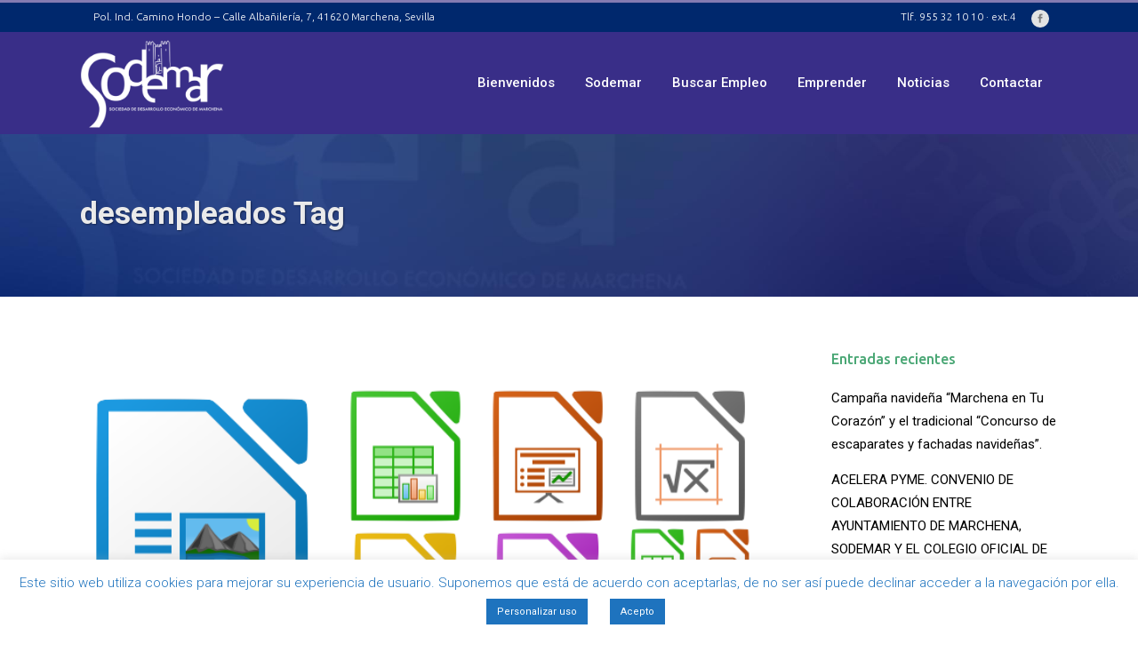

--- FILE ---
content_type: text/html; charset=UTF-8
request_url: https://www.sodemar.eu/tag/desempleados/
body_size: 17631
content:
<!DOCTYPE html>
<html lang="es">
<head>
	<meta charset="UTF-8" />
	
				<meta name="viewport" content="width=device-width,initial-scale=1,user-scalable=no">
		
            
            
	<link rel="profile" href="https://gmpg.org/xfn/11" />
	<link rel="pingback" href="https://www.sodemar.eu/xmlrpc.php" />

	<title>SODEMAR | </title>
<link rel='dns-prefetch' href='//www.google.com' />
<link rel='dns-prefetch' href='//fonts.googleapis.com' />
<link rel='dns-prefetch' href='//s.w.org' />
<link rel="alternate" type="application/rss+xml" title="SODEMAR &raquo; Feed" href="https://www.sodemar.eu/feed/" />
<link rel="alternate" type="application/rss+xml" title="SODEMAR &raquo; Feed de los comentarios" href="https://www.sodemar.eu/comments/feed/" />
<link rel="alternate" type="application/rss+xml" title="SODEMAR &raquo; Etiqueta desempleados del feed" href="https://www.sodemar.eu/tag/desempleados/feed/" />
		<script type="text/javascript">
			window._wpemojiSettings = {"baseUrl":"https:\/\/s.w.org\/images\/core\/emoji\/12.0.0-1\/72x72\/","ext":".png","svgUrl":"https:\/\/s.w.org\/images\/core\/emoji\/12.0.0-1\/svg\/","svgExt":".svg","source":{"concatemoji":"https:\/\/www.sodemar.eu\/wp-includes\/js\/wp-emoji-release.min.js?ver=5.4.18"}};
			/*! This file is auto-generated */
			!function(e,a,t){var n,r,o,i=a.createElement("canvas"),p=i.getContext&&i.getContext("2d");function s(e,t){var a=String.fromCharCode;p.clearRect(0,0,i.width,i.height),p.fillText(a.apply(this,e),0,0);e=i.toDataURL();return p.clearRect(0,0,i.width,i.height),p.fillText(a.apply(this,t),0,0),e===i.toDataURL()}function c(e){var t=a.createElement("script");t.src=e,t.defer=t.type="text/javascript",a.getElementsByTagName("head")[0].appendChild(t)}for(o=Array("flag","emoji"),t.supports={everything:!0,everythingExceptFlag:!0},r=0;r<o.length;r++)t.supports[o[r]]=function(e){if(!p||!p.fillText)return!1;switch(p.textBaseline="top",p.font="600 32px Arial",e){case"flag":return s([127987,65039,8205,9895,65039],[127987,65039,8203,9895,65039])?!1:!s([55356,56826,55356,56819],[55356,56826,8203,55356,56819])&&!s([55356,57332,56128,56423,56128,56418,56128,56421,56128,56430,56128,56423,56128,56447],[55356,57332,8203,56128,56423,8203,56128,56418,8203,56128,56421,8203,56128,56430,8203,56128,56423,8203,56128,56447]);case"emoji":return!s([55357,56424,55356,57342,8205,55358,56605,8205,55357,56424,55356,57340],[55357,56424,55356,57342,8203,55358,56605,8203,55357,56424,55356,57340])}return!1}(o[r]),t.supports.everything=t.supports.everything&&t.supports[o[r]],"flag"!==o[r]&&(t.supports.everythingExceptFlag=t.supports.everythingExceptFlag&&t.supports[o[r]]);t.supports.everythingExceptFlag=t.supports.everythingExceptFlag&&!t.supports.flag,t.DOMReady=!1,t.readyCallback=function(){t.DOMReady=!0},t.supports.everything||(n=function(){t.readyCallback()},a.addEventListener?(a.addEventListener("DOMContentLoaded",n,!1),e.addEventListener("load",n,!1)):(e.attachEvent("onload",n),a.attachEvent("onreadystatechange",function(){"complete"===a.readyState&&t.readyCallback()})),(n=t.source||{}).concatemoji?c(n.concatemoji):n.wpemoji&&n.twemoji&&(c(n.twemoji),c(n.wpemoji)))}(window,document,window._wpemojiSettings);
		</script>
		<style type="text/css">
img.wp-smiley,
img.emoji {
	display: inline !important;
	border: none !important;
	box-shadow: none !important;
	height: 1em !important;
	width: 1em !important;
	margin: 0 .07em !important;
	vertical-align: -0.1em !important;
	background: none !important;
	padding: 0 !important;
}
</style>
	<link rel='stylesheet' id='embed-pdf-viewer-css'  href='https://www.sodemar.eu/wp-content/plugins/embed-pdf-viewer/css/embed-pdf-viewer.css?ver=5.4.18' type='text/css' media='screen' />
<link rel='stylesheet' id='wp-block-library-css'  href='https://www.sodemar.eu/wp-includes/css/dist/block-library/style.min.css?ver=5.4.18' type='text/css' media='all' />
<link rel='stylesheet' id='contact-form-7-css'  href='https://www.sodemar.eu/wp-content/plugins/contact-form-7/includes/css/styles.css?ver=5.1.9' type='text/css' media='all' />
<link rel='stylesheet' id='cookie-law-info-css'  href='https://www.sodemar.eu/wp-content/plugins/cookie-law-info/legacy/public/css/cookie-law-info-public.css?ver=3.0.7' type='text/css' media='all' />
<link rel='stylesheet' id='cookie-law-info-gdpr-css'  href='https://www.sodemar.eu/wp-content/plugins/cookie-law-info/legacy/public/css/cookie-law-info-gdpr.css?ver=3.0.7' type='text/css' media='all' />
<link rel='stylesheet' id='mediaelement-css'  href='https://www.sodemar.eu/wp-includes/js/mediaelement/mediaelementplayer-legacy.min.css?ver=4.2.13-9993131' type='text/css' media='all' />
<link rel='stylesheet' id='wp-mediaelement-css'  href='https://www.sodemar.eu/wp-includes/js/mediaelement/wp-mediaelement.min.css?ver=5.4.18' type='text/css' media='all' />
<link rel='stylesheet' id='bridge-default-style-css'  href='https://www.sodemar.eu/wp-content/themes/bridge/style.css?ver=5.4.18' type='text/css' media='all' />
<link rel='stylesheet' id='bridge-qode-font_awesome-css'  href='https://www.sodemar.eu/wp-content/themes/bridge/css/font-awesome/css/font-awesome.min.css?ver=5.4.18' type='text/css' media='all' />
<link rel='stylesheet' id='bridge-qode-font_elegant-css'  href='https://www.sodemar.eu/wp-content/themes/bridge/css/elegant-icons/style.min.css?ver=5.4.18' type='text/css' media='all' />
<link rel='stylesheet' id='bridge-qode-linea_icons-css'  href='https://www.sodemar.eu/wp-content/themes/bridge/css/linea-icons/style.css?ver=5.4.18' type='text/css' media='all' />
<link rel='stylesheet' id='bridge-qode-dripicons-css'  href='https://www.sodemar.eu/wp-content/themes/bridge/css/dripicons/dripicons.css?ver=5.4.18' type='text/css' media='all' />
<link rel='stylesheet' id='bridge-stylesheet-css'  href='https://www.sodemar.eu/wp-content/themes/bridge/css/stylesheet.min.css?ver=5.4.18' type='text/css' media='all' />
<link rel='stylesheet' id='bridge-print-css'  href='https://www.sodemar.eu/wp-content/themes/bridge/css/print.css?ver=5.4.18' type='text/css' media='all' />
<link rel='stylesheet' id='bridge-style-dynamic-css'  href='https://www.sodemar.eu/wp-content/themes/bridge/css/style_dynamic.css?ver=1589611808' type='text/css' media='all' />
<link rel='stylesheet' id='bridge-responsive-css'  href='https://www.sodemar.eu/wp-content/themes/bridge/css/responsive.min.css?ver=5.4.18' type='text/css' media='all' />
<link rel='stylesheet' id='bridge-style-dynamic-responsive-css'  href='https://www.sodemar.eu/wp-content/themes/bridge/css/style_dynamic_responsive.css?ver=1589611808' type='text/css' media='all' />
<style id='bridge-style-dynamic-responsive-inline-css' type='text/css'>
.header_inner{
  border-top: 3px solid #847bb1;
}
.carousel .item .text .separator{
  margin-top: 30px;
  margin-bottom: 30px;
}
.testimonials .testimonial_text_inner p:first-child{
font-style:italic;
}
aside .widget h5{
 color: #4aa775;
}
.flex-direction-nav a{
  background-color: rgba(255,255,255,0.7);
}
.flex-direction-nav a:hover{
  background-color: #4aa775;
}
.mejs-mediaelement {
  background: #F4F4F6;
  border-radius: 0px;
}
.carousel-control .prev_nav, .carousel-control .next_nav, .flex-direction-nav a {
    border: none;
    width: 45px;
    height: 45px;
    line-height: 41px;
    font-size: 30px;
    background-color: rgba(255,255,255,0.7);
    -webkit-transition: background-color .15s ease-out,opacity .3s ease 0s;
    -moz-transition: background-color .15s ease-out, opacity .3s ease 0s;
    -o-transition: background-color .15s ease-out, opacity .3s ease 0s;
    -ms-transform: background-color .15s ease-out,opacity .3s ease 0s;
    transition: background-color .15s ease-out, opacity .3s ease 0s;
}

.carousel-control .prev_nav, .carousel-control .next_nav {
    margin-top: 40px;
}

.carousel-control .prev_nav, .flexslider .flex-prev {
    left: 20px;
}

.carousel-control .next_nav, .flexslider .flex-next {
    right: 20px;
}

.carousel-control i, .flex-direction-nav a i {
    line-height: 45px;
    font-size: 26px;
    color: rgba(51,51,51,0.2);
    -webkit-transition: color .15s ease-out;
    -moz-transition: color .15s ease-out;
    -o-transition: color .15s ease-out;
    -ms-transform: color .15s ease-outt;
    transition: color .15s ease-out;
}

.carousel-control .prev_nav:hover, .carousel-control .next_nav:hover, .flex-direction-nav a:hover {
    background-color: rgba(77,175,123,1) !important; 
}

.carousel-control .prev_nav:hover i, .carousel-control .next_nav:hover i, .flex-direction-nav a:hover i {
    color: rgba(255,255,255,1) !important;
}

.carousel-control .prev_nav i,
.flex-direction-nav a.flex-prev i{
  margin-right: 2px;
}

.carousel-control .next_nav i,
.flex-direction-nav a.flex-next i{
  margin-left: 2px;
}

.full_width {
position: relative;
}

</style>
<link rel='stylesheet' id='js_composer_front-css'  href='https://www.sodemar.eu/wp-content/plugins/js_composer/assets/css/js_composer.min.css?ver=6.1' type='text/css' media='all' />
<link rel='stylesheet' id='bridge-style-handle-google-fonts-css'  href='https://fonts.googleapis.com/css?family=Raleway%3A100%2C200%2C300%2C400%2C500%2C600%2C700%2C800%2C900%2C300italic%2C400italic%2C700italic%7CUbuntu%3A100%2C200%2C300%2C400%2C500%2C600%2C700%2C800%2C900%2C300italic%2C400italic%2C700italic%7CRoboto%3A100%2C200%2C300%2C400%2C500%2C600%2C700%2C800%2C900%2C300italic%2C400italic%2C700italic&#038;subset=latin%2Clatin-ext&#038;ver=1.0.0' type='text/css' media='all' />
<link rel='stylesheet' id='bridge-childstyle-css'  href='https://www.sodemar.eu/wp-content/themes/bridge-child/style.css?ver=5.4.18' type='text/css' media='all' />
<script type='text/javascript' src='https://www.sodemar.eu/wp-includes/js/jquery/jquery.js?ver=1.12.4-wp'></script>
<script type='text/javascript' src='https://www.sodemar.eu/wp-includes/js/jquery/jquery-migrate.min.js?ver=1.4.1'></script>
<script type='text/javascript'>
/* <![CDATA[ */
var Cli_Data = {"nn_cookie_ids":[],"cookielist":[],"non_necessary_cookies":[],"ccpaEnabled":"","ccpaRegionBased":"","ccpaBarEnabled":"","strictlyEnabled":["necessary","obligatoire"],"ccpaType":"gdpr","js_blocking":"","custom_integration":"","triggerDomRefresh":"","secure_cookies":""};
var cli_cookiebar_settings = {"animate_speed_hide":"500","animate_speed_show":"500","background":"#FFF","border":"#b1a6a6c2","border_on":"","button_1_button_colour":"#1e73be","button_1_button_hover":"#185c98","button_1_link_colour":"#fff","button_1_as_button":"1","button_1_new_win":"","button_2_button_colour":"#333","button_2_button_hover":"#292929","button_2_link_colour":"#1e73be","button_2_as_button":"","button_2_hidebar":"1","button_3_button_colour":"#000","button_3_button_hover":"#000000","button_3_link_colour":"#fff","button_3_as_button":"1","button_3_new_win":"","button_4_button_colour":"#1e73be","button_4_button_hover":"#185c98","button_4_link_colour":"#ffffff","button_4_as_button":"1","button_7_button_colour":"#61a229","button_7_button_hover":"#4e8221","button_7_link_colour":"#fff","button_7_as_button":"1","button_7_new_win":"","font_family":"inherit","header_fix":"","notify_animate_hide":"1","notify_animate_show":"","notify_div_id":"#cookie-law-info-bar","notify_position_horizontal":"left","notify_position_vertical":"bottom","scroll_close":"","scroll_close_reload":"","accept_close_reload":"","reject_close_reload":"","showagain_tab":"1","showagain_background":"#fff","showagain_border":"#000","showagain_div_id":"#cookie-law-info-again","showagain_x_position":"20","text":"#1e73be","show_once_yn":"","show_once":"10000","logging_on":"","as_popup":"","popup_overlay":"1","bar_heading_text":"","cookie_bar_as":"banner","popup_showagain_position":"bottom-right","widget_position":"left"};
var log_object = {"ajax_url":"https:\/\/www.sodemar.eu\/wp-admin\/admin-ajax.php"};
/* ]]> */
</script>
<script type='text/javascript' src='https://www.sodemar.eu/wp-content/plugins/cookie-law-info/legacy/public/js/cookie-law-info-public.js?ver=3.0.7'></script>
<link rel='https://api.w.org/' href='https://www.sodemar.eu/wp-json/' />
<link rel="EditURI" type="application/rsd+xml" title="RSD" href="https://www.sodemar.eu/xmlrpc.php?rsd" />
<link rel="wlwmanifest" type="application/wlwmanifest+xml" href="https://www.sodemar.eu/wp-includes/wlwmanifest.xml" /> 
<meta name="generator" content="WordPress 5.4.18" />
<style type="text/css">
.feedzy-rss-link-icon:after {
	content: url("https://www.sodemar.eu/wp-content/plugins/feedzy-rss-feeds/img/external-link.png");
	margin-left: 3px;
}
</style>
		<!-- Analytics by WP Statistics v13.2.9 - https://wp-statistics.com/ -->
<meta name="generator" content="Powered by WPBakery Page Builder - drag and drop page builder for WordPress."/>
<link rel="icon" href="https://www.sodemar.eu/wp-content/uploads/2020/03/cropped-ico-sodemar-1-32x32.png" sizes="32x32" />
<link rel="icon" href="https://www.sodemar.eu/wp-content/uploads/2020/03/cropped-ico-sodemar-1-192x192.png" sizes="192x192" />
<link rel="apple-touch-icon" href="https://www.sodemar.eu/wp-content/uploads/2020/03/cropped-ico-sodemar-1-180x180.png" />
<meta name="msapplication-TileImage" content="https://www.sodemar.eu/wp-content/uploads/2020/03/cropped-ico-sodemar-1-270x270.png" />
<noscript><style> .wpb_animate_when_almost_visible { opacity: 1; }</style></noscript></head>

<body data-rsssl=1 class="archive tag tag-desempleados tag-120 bridge-core-1.0.5 ajax_fade page_not_loaded  qode-child-theme-ver-1.0.0 qode-theme-ver-18.1 qode-theme-bridge qode_header_in_grid wpb-js-composer js-comp-ver-6.1 vc_responsive" itemscope itemtype="http://schema.org/WebPage">




<div class="wrapper">
	<div class="wrapper_inner">

    
		<!-- Google Analytics start -->
				<!-- Google Analytics end -->

		
	<header class=" has_top scroll_header_top_area  fixed scrolled_not_transparent page_header">
	<div class="header_inner clearfix">
				<div class="header_top_bottom_holder">
				<div class="header_top clearfix" style='background-color:rgba(0, 40, 109, 1);' >
				<div class="container">
			<div class="container_inner clearfix">
														<div class="left">
						<div class="inner">
							<div class="header-widget widget_text header-left-widget">			<div class="textwidget"><p>Pol. Ind. Camino Hondo &#8211; Calle Albañilería, 7, 41620 Marchena, Sevilla</p>
</div>
		</div>						</div>
					</div>
					<div class="right">
						<div class="inner">
							<div class="header-widget widget_text header-right-widget">			<div class="textwidget"><p>Tlf. 955 32 10 10 · ext.4</p>
</div>
		</div><span class='q_social_icon_holder circle_social' ><a itemprop='url' href='https://www.facebook.com/profile.php?id=100010710212436' target='_blank'><span class='fa-stack ' style='font-size: 10px;'><span aria-hidden="true" class="qode_icon_font_elegant social_facebook " style="font-size: 10px;" ></span></span></a></span>						</div>
					</div>
													</div>
		</div>
		</div>

			<div class="header_bottom clearfix" style=' background-color:rgba(57, 46, 136, 1);' >
								<div class="container">
					<div class="container_inner clearfix">
																				<div class="header_inner_left">
																	<div class="mobile_menu_button">
		<span>
			<i class="qode_icon_font_awesome fa fa-bars " ></i>		</span>
	</div>
								<div class="logo_wrapper" >
	<div class="q_logo">
		<a itemprop="url" href="https://www.sodemar.eu/" >
             <img itemprop="image" class="normal" src="https://www.sodemar.eu/wp-content/uploads/2020/03/sodemar-400-ng-1.png" alt="Logo"> 			 <img itemprop="image" class="light" src="https://www.sodemar.eu/wp-content/uploads/2020/03/sodemar-400-ng-1.png" alt="Logo"/> 			 <img itemprop="image" class="dark" src="https://www.sodemar.eu/wp-content/uploads/2020/03/sodemar-400-ng-1.png" alt="Logo"/> 			 <img itemprop="image" class="sticky" src="https://www.sodemar.eu/wp-content/uploads/2020/03/sodemar-400-ng-1.png" alt="Logo"/> 			 <img itemprop="image" class="mobile" src="https://www.sodemar.eu/wp-content/uploads/2020/03/sodemar-400-ng-1.png" alt="Logo"/> 					</a>
	</div>
	</div>															</div>
															<div class="header_inner_right">
									<div class="side_menu_button_wrapper right">
																														<div class="side_menu_button">
																																											</div>
									</div>
								</div>
							
							
							<nav class="main_menu drop_down right">
								<ul id="menu-main_menu" class=""><li id="nav-menu-item-15957" class="menu-item menu-item-type-post_type menu-item-object-page menu-item-home  narrow"><a href="https://www.sodemar.eu/" class=""><i class="menu_icon blank fa"></i><span>Bienvenidos</span><span class="plus"></span></a></li>
<li id="nav-menu-item-15523" class="menu-item menu-item-type-post_type menu-item-object-page menu-item-has-children  has_sub narrow"><a href="https://www.sodemar.eu/sodemar/" class=""><i class="menu_icon blank fa"></i><span>Sodemar</span><span class="plus"></span></a>
<div class="second"><div class="inner"><ul>
	<li id="nav-menu-item-15525" class="menu-item menu-item-type-post_type menu-item-object-page "><a href="https://www.sodemar.eu/bienvenida-de-la-presidenta/" class=""><i class="menu_icon blank fa"></i><span>Bienvenida de la Presidenta</span><span class="plus"></span></a></li>
	<li id="nav-menu-item-15524" class="menu-item menu-item-type-post_type menu-item-object-page "><a href="https://www.sodemar.eu/mensaje-del-gerente/" class=""><i class="menu_icon blank fa"></i><span>Mensaje del Gerente</span><span class="plus"></span></a></li>
	<li id="nav-menu-item-16044" class="menu-item menu-item-type-post_type menu-item-object-page "><a href="https://www.sodemar.eu/instalaciones/" class=""><i class="menu_icon blank fa"></i><span>Instalaciones</span><span class="plus"></span></a></li>
	<li id="nav-menu-item-16589" class="menu-item menu-item-type-post_type menu-item-object-page "><a href="https://www.sodemar.eu/politica-de-calidad-de-acciones-formativas/" class=""><i class="menu_icon blank fa"></i><span>Política de calidad de acciones formativas</span><span class="plus"></span></a></li>
	<li id="nav-menu-item-15663" class="menu-item menu-item-type-post_type menu-item-object-page menu-item-has-children sub"><a href="https://www.sodemar.eu/enlaces-de-interes/" class=""><i class="menu_icon blank fa"></i><span>Enlaces de Interés</span><span class="plus"></span><i class="q_menu_arrow fa fa-angle-right"></i></a>
	<ul>
		<li id="nav-menu-item-15808" class="menu-item menu-item-type-post_type menu-item-object-page "><a href="https://www.sodemar.eu/creacion-de-empresa/" class=""><i class="menu_icon blank fa"></i><span>Creación de empresa</span><span class="plus"></span></a></li>
		<li id="nav-menu-item-15807" class="menu-item menu-item-type-post_type menu-item-object-page "><a href="https://www.sodemar.eu/crecimiento-empresarial-2/" class=""><i class="menu_icon blank fa"></i><span>Crecimiento empresarial</span><span class="plus"></span></a></li>
		<li id="nav-menu-item-15806" class="menu-item menu-item-type-post_type menu-item-object-page "><a href="https://www.sodemar.eu/innovacion-2/" class=""><i class="menu_icon blank fa"></i><span>Innovación</span><span class="plus"></span></a></li>
		<li id="nav-menu-item-15805" class="menu-item menu-item-type-post_type menu-item-object-page "><a href="https://www.sodemar.eu/internacionalizacion-2/" class=""><i class="menu_icon blank fa"></i><span>Internacionalización</span><span class="plus"></span></a></li>
	</ul>
</li>
</ul></div></div>
</li>
<li id="nav-menu-item-15526" class="menu-item menu-item-type-post_type menu-item-object-page menu-item-has-children  has_sub narrow"><a href="https://www.sodemar.eu/buscar-empleo/" class=""><i class="menu_icon blank fa"></i><span>Buscar empleo</span><span class="plus"></span></a>
<div class="second"><div class="inner"><ul>
	<li id="nav-menu-item-16251" class="menu-item menu-item-type-post_type menu-item-object-page "><a href="https://www.sodemar.eu/ofertas-de-trabajo-andalucia-orienta/" class=""><i class="menu_icon blank fa"></i><span>Boletín de empleo</span><span class="plus"></span></a></li>
	<li id="nav-menu-item-15527" class="menu-item menu-item-type-post_type menu-item-object-page "><a href="https://www.sodemar.eu/ayuda-a-la-busqueda-activa-de-empleo/" class=""><i class="menu_icon blank fa"></i><span>Ayuda a la búsqueda activa de empleo</span><span class="plus"></span></a></li>
	<li id="nav-menu-item-15599" class="menu-item menu-item-type-post_type menu-item-object-page menu-item-has-children sub"><a href="https://www.sodemar.eu/andalucia-orienta/" class=""><i class="menu_icon blank fa"></i><span>Andalucía Orienta</span><span class="plus"></span><i class="q_menu_arrow fa fa-angle-right"></i></a>
	<ul>
		<li id="nav-menu-item-15654" class="menu-item menu-item-type-post_type menu-item-object-page "><a href="https://www.sodemar.eu/orientacion-laboral/" class=""><i class="menu_icon blank fa"></i><span>Orientación laboral</span><span class="plus"></span></a></li>
		<li id="nav-menu-item-15749" class="menu-item menu-item-type-post_type menu-item-object-page "><a href="https://www.sodemar.eu/programa-epes/" class=""><i class="menu_icon blank fa"></i><span>Programa EPES</span><span class="plus"></span></a></li>
	</ul>
</li>
	<li id="nav-menu-item-15528" class="menu-item menu-item-type-post_type menu-item-object-page menu-item-has-children sub"><a href="https://www.sodemar.eu/busqueda-activa-de-empleo/" class=""><i class="menu_icon blank fa"></i><span>Búsqueda activa de empleo</span><span class="plus"></span><i class="q_menu_arrow fa fa-angle-right"></i></a>
	<ul>
		<li id="nav-menu-item-15709" class="menu-item menu-item-type-post_type menu-item-object-page "><a href="https://www.sodemar.eu/donde-buscar-empleo-en-internet/" class=""><i class="menu_icon blank fa"></i><span>¿Donde buscar empleo en internet?</span><span class="plus"></span></a></li>
	</ul>
</li>
</ul></div></div>
</li>
<li id="nav-menu-item-15536" class="menu-item menu-item-type-custom menu-item-object-custom menu-item-has-children  has_sub narrow"><a href="#" class=""><i class="menu_icon blank fa"></i><span>Emprender</span><span class="plus"></span></a>
<div class="second"><div class="inner"><ul>
	<li id="nav-menu-item-15529" class="menu-item menu-item-type-post_type menu-item-object-page "><a href="https://www.sodemar.eu/emprender-1-idea-de-negocio/" class=""><i class="menu_icon blank fa"></i><span>Emprender 1 – idea de negocio</span><span class="plus"></span></a></li>
	<li id="nav-menu-item-15530" class="menu-item menu-item-type-post_type menu-item-object-page "><a href="https://www.sodemar.eu/emprender-2-actitudes-para-emprender/" class=""><i class="menu_icon blank fa"></i><span>Emprender 2 – Actitudes para emprender</span><span class="plus"></span></a></li>
	<li id="nav-menu-item-15531" class="menu-item menu-item-type-post_type menu-item-object-page "><a href="https://www.sodemar.eu/emprender-3-plan-de-empresa/" class=""><i class="menu_icon blank fa"></i><span>Emprender 3 – Plan de empresa</span><span class="plus"></span></a></li>
	<li id="nav-menu-item-15532" class="menu-item menu-item-type-post_type menu-item-object-page "><a href="https://www.sodemar.eu/emprender-4-forma-juridica/" class=""><i class="menu_icon blank fa"></i><span>Emprender 4 – Forma jurídica</span><span class="plus"></span></a></li>
	<li id="nav-menu-item-15533" class="menu-item menu-item-type-post_type menu-item-object-page "><a href="https://www.sodemar.eu/emprender-5-tramites-para-la-creacion-de-la-empresa/" class=""><i class="menu_icon blank fa"></i><span>Emprender 5 – Trámites para la creación de la empresa</span><span class="plus"></span></a></li>
	<li id="nav-menu-item-15534" class="menu-item menu-item-type-post_type menu-item-object-page "><a href="https://www.sodemar.eu/emprender-6-obligaciones-legales/" class=""><i class="menu_icon blank fa"></i><span>Emprender 6 – Obligaciones legales</span><span class="plus"></span></a></li>
	<li id="nav-menu-item-15535" class="menu-item menu-item-type-post_type menu-item-object-page "><a href="https://www.sodemar.eu/emprender-7-ayudas-y-subvenciones/" class=""><i class="menu_icon blank fa"></i><span>Emprender 7 – Ayudas y subvenciones</span><span class="plus"></span></a></li>
</ul></div></div>
</li>
<li id="nav-menu-item-15503" class="menu-item menu-item-type-post_type menu-item-object-page menu-item-has-children  has_sub narrow"><a href="https://www.sodemar.eu/noticias/" class=""><i class="menu_icon blank fa"></i><span>Noticias</span><span class="plus"></span></a>
<div class="second"><div class="inner"><ul>
	<li id="nav-menu-item-15823" class="menu-item menu-item-type-post_type menu-item-object-page "><a href="https://www.sodemar.eu/ferias-y-actividades/" class=""><i class="menu_icon blank fa"></i><span>Ferias y actividades</span><span class="plus"></span></a></li>
</ul></div></div>
</li>
<li id="nav-menu-item-15502" class="menu-item menu-item-type-post_type menu-item-object-page  narrow"><a href="https://www.sodemar.eu/contactar-2/" class=""><i class="menu_icon blank fa"></i><span>Contactar</span><span class="plus"></span></a></li>
</ul>							</nav>
														<nav class="mobile_menu">
	<ul id="menu-main_menu-1" class=""><li id="mobile-menu-item-15957" class="menu-item menu-item-type-post_type menu-item-object-page menu-item-home "><a href="https://www.sodemar.eu/" class=""><span>Bienvenidos</span></a><span class="mobile_arrow"><i class="fa fa-angle-right"></i><i class="fa fa-angle-down"></i></span></li>
<li id="mobile-menu-item-15523" class="menu-item menu-item-type-post_type menu-item-object-page menu-item-has-children  has_sub"><a href="https://www.sodemar.eu/sodemar/" class=""><span>Sodemar</span></a><span class="mobile_arrow"><i class="fa fa-angle-right"></i><i class="fa fa-angle-down"></i></span>
<ul class="sub_menu">
	<li id="mobile-menu-item-15525" class="menu-item menu-item-type-post_type menu-item-object-page "><a href="https://www.sodemar.eu/bienvenida-de-la-presidenta/" class=""><span>Bienvenida de la Presidenta</span></a><span class="mobile_arrow"><i class="fa fa-angle-right"></i><i class="fa fa-angle-down"></i></span></li>
	<li id="mobile-menu-item-15524" class="menu-item menu-item-type-post_type menu-item-object-page "><a href="https://www.sodemar.eu/mensaje-del-gerente/" class=""><span>Mensaje del Gerente</span></a><span class="mobile_arrow"><i class="fa fa-angle-right"></i><i class="fa fa-angle-down"></i></span></li>
	<li id="mobile-menu-item-16044" class="menu-item menu-item-type-post_type menu-item-object-page "><a href="https://www.sodemar.eu/instalaciones/" class=""><span>Instalaciones</span></a><span class="mobile_arrow"><i class="fa fa-angle-right"></i><i class="fa fa-angle-down"></i></span></li>
	<li id="mobile-menu-item-16589" class="menu-item menu-item-type-post_type menu-item-object-page "><a href="https://www.sodemar.eu/politica-de-calidad-de-acciones-formativas/" class=""><span>Política de calidad de acciones formativas</span></a><span class="mobile_arrow"><i class="fa fa-angle-right"></i><i class="fa fa-angle-down"></i></span></li>
	<li id="mobile-menu-item-15663" class="menu-item menu-item-type-post_type menu-item-object-page menu-item-has-children  has_sub"><a href="https://www.sodemar.eu/enlaces-de-interes/" class=""><span>Enlaces de Interés</span></a><span class="mobile_arrow"><i class="fa fa-angle-right"></i><i class="fa fa-angle-down"></i></span>
	<ul class="sub_menu">
		<li id="mobile-menu-item-15808" class="menu-item menu-item-type-post_type menu-item-object-page "><a href="https://www.sodemar.eu/creacion-de-empresa/" class=""><span>Creación de empresa</span></a><span class="mobile_arrow"><i class="fa fa-angle-right"></i><i class="fa fa-angle-down"></i></span></li>
		<li id="mobile-menu-item-15807" class="menu-item menu-item-type-post_type menu-item-object-page "><a href="https://www.sodemar.eu/crecimiento-empresarial-2/" class=""><span>Crecimiento empresarial</span></a><span class="mobile_arrow"><i class="fa fa-angle-right"></i><i class="fa fa-angle-down"></i></span></li>
		<li id="mobile-menu-item-15806" class="menu-item menu-item-type-post_type menu-item-object-page "><a href="https://www.sodemar.eu/innovacion-2/" class=""><span>Innovación</span></a><span class="mobile_arrow"><i class="fa fa-angle-right"></i><i class="fa fa-angle-down"></i></span></li>
		<li id="mobile-menu-item-15805" class="menu-item menu-item-type-post_type menu-item-object-page "><a href="https://www.sodemar.eu/internacionalizacion-2/" class=""><span>Internacionalización</span></a><span class="mobile_arrow"><i class="fa fa-angle-right"></i><i class="fa fa-angle-down"></i></span></li>
	</ul>
</li>
</ul>
</li>
<li id="mobile-menu-item-15526" class="menu-item menu-item-type-post_type menu-item-object-page menu-item-has-children  has_sub"><a href="https://www.sodemar.eu/buscar-empleo/" class=""><span>Buscar empleo</span></a><span class="mobile_arrow"><i class="fa fa-angle-right"></i><i class="fa fa-angle-down"></i></span>
<ul class="sub_menu">
	<li id="mobile-menu-item-16251" class="menu-item menu-item-type-post_type menu-item-object-page "><a href="https://www.sodemar.eu/ofertas-de-trabajo-andalucia-orienta/" class=""><span>Boletín de empleo</span></a><span class="mobile_arrow"><i class="fa fa-angle-right"></i><i class="fa fa-angle-down"></i></span></li>
	<li id="mobile-menu-item-15527" class="menu-item menu-item-type-post_type menu-item-object-page "><a href="https://www.sodemar.eu/ayuda-a-la-busqueda-activa-de-empleo/" class=""><span>Ayuda a la búsqueda activa de empleo</span></a><span class="mobile_arrow"><i class="fa fa-angle-right"></i><i class="fa fa-angle-down"></i></span></li>
	<li id="mobile-menu-item-15599" class="menu-item menu-item-type-post_type menu-item-object-page menu-item-has-children  has_sub"><a href="https://www.sodemar.eu/andalucia-orienta/" class=""><span>Andalucía Orienta</span></a><span class="mobile_arrow"><i class="fa fa-angle-right"></i><i class="fa fa-angle-down"></i></span>
	<ul class="sub_menu">
		<li id="mobile-menu-item-15654" class="menu-item menu-item-type-post_type menu-item-object-page "><a href="https://www.sodemar.eu/orientacion-laboral/" class=""><span>Orientación laboral</span></a><span class="mobile_arrow"><i class="fa fa-angle-right"></i><i class="fa fa-angle-down"></i></span></li>
		<li id="mobile-menu-item-15749" class="menu-item menu-item-type-post_type menu-item-object-page "><a href="https://www.sodemar.eu/programa-epes/" class=""><span>Programa EPES</span></a><span class="mobile_arrow"><i class="fa fa-angle-right"></i><i class="fa fa-angle-down"></i></span></li>
	</ul>
</li>
	<li id="mobile-menu-item-15528" class="menu-item menu-item-type-post_type menu-item-object-page menu-item-has-children  has_sub"><a href="https://www.sodemar.eu/busqueda-activa-de-empleo/" class=""><span>Búsqueda activa de empleo</span></a><span class="mobile_arrow"><i class="fa fa-angle-right"></i><i class="fa fa-angle-down"></i></span>
	<ul class="sub_menu">
		<li id="mobile-menu-item-15709" class="menu-item menu-item-type-post_type menu-item-object-page "><a href="https://www.sodemar.eu/donde-buscar-empleo-en-internet/" class=""><span>¿Donde buscar empleo en internet?</span></a><span class="mobile_arrow"><i class="fa fa-angle-right"></i><i class="fa fa-angle-down"></i></span></li>
	</ul>
</li>
</ul>
</li>
<li id="mobile-menu-item-15536" class="menu-item menu-item-type-custom menu-item-object-custom menu-item-has-children  has_sub"><a href="#" class=""><span>Emprender</span></a><span class="mobile_arrow"><i class="fa fa-angle-right"></i><i class="fa fa-angle-down"></i></span>
<ul class="sub_menu">
	<li id="mobile-menu-item-15529" class="menu-item menu-item-type-post_type menu-item-object-page "><a href="https://www.sodemar.eu/emprender-1-idea-de-negocio/" class=""><span>Emprender 1 – idea de negocio</span></a><span class="mobile_arrow"><i class="fa fa-angle-right"></i><i class="fa fa-angle-down"></i></span></li>
	<li id="mobile-menu-item-15530" class="menu-item menu-item-type-post_type menu-item-object-page "><a href="https://www.sodemar.eu/emprender-2-actitudes-para-emprender/" class=""><span>Emprender 2 – Actitudes para emprender</span></a><span class="mobile_arrow"><i class="fa fa-angle-right"></i><i class="fa fa-angle-down"></i></span></li>
	<li id="mobile-menu-item-15531" class="menu-item menu-item-type-post_type menu-item-object-page "><a href="https://www.sodemar.eu/emprender-3-plan-de-empresa/" class=""><span>Emprender 3 – Plan de empresa</span></a><span class="mobile_arrow"><i class="fa fa-angle-right"></i><i class="fa fa-angle-down"></i></span></li>
	<li id="mobile-menu-item-15532" class="menu-item menu-item-type-post_type menu-item-object-page "><a href="https://www.sodemar.eu/emprender-4-forma-juridica/" class=""><span>Emprender 4 – Forma jurídica</span></a><span class="mobile_arrow"><i class="fa fa-angle-right"></i><i class="fa fa-angle-down"></i></span></li>
	<li id="mobile-menu-item-15533" class="menu-item menu-item-type-post_type menu-item-object-page "><a href="https://www.sodemar.eu/emprender-5-tramites-para-la-creacion-de-la-empresa/" class=""><span>Emprender 5 – Trámites para la creación de la empresa</span></a><span class="mobile_arrow"><i class="fa fa-angle-right"></i><i class="fa fa-angle-down"></i></span></li>
	<li id="mobile-menu-item-15534" class="menu-item menu-item-type-post_type menu-item-object-page "><a href="https://www.sodemar.eu/emprender-6-obligaciones-legales/" class=""><span>Emprender 6 – Obligaciones legales</span></a><span class="mobile_arrow"><i class="fa fa-angle-right"></i><i class="fa fa-angle-down"></i></span></li>
	<li id="mobile-menu-item-15535" class="menu-item menu-item-type-post_type menu-item-object-page "><a href="https://www.sodemar.eu/emprender-7-ayudas-y-subvenciones/" class=""><span>Emprender 7 – Ayudas y subvenciones</span></a><span class="mobile_arrow"><i class="fa fa-angle-right"></i><i class="fa fa-angle-down"></i></span></li>
</ul>
</li>
<li id="mobile-menu-item-15503" class="menu-item menu-item-type-post_type menu-item-object-page menu-item-has-children  has_sub"><a href="https://www.sodemar.eu/noticias/" class=""><span>Noticias</span></a><span class="mobile_arrow"><i class="fa fa-angle-right"></i><i class="fa fa-angle-down"></i></span>
<ul class="sub_menu">
	<li id="mobile-menu-item-15823" class="menu-item menu-item-type-post_type menu-item-object-page "><a href="https://www.sodemar.eu/ferias-y-actividades/" class=""><span>Ferias y actividades</span></a><span class="mobile_arrow"><i class="fa fa-angle-right"></i><i class="fa fa-angle-down"></i></span></li>
</ul>
</li>
<li id="mobile-menu-item-15502" class="menu-item menu-item-type-post_type menu-item-object-page "><a href="https://www.sodemar.eu/contactar-2/" class=""><span>Contactar</span></a><span class="mobile_arrow"><i class="fa fa-angle-right"></i><i class="fa fa-angle-down"></i></span></li>
</ul></nav>																				</div>
					</div>
									</div>
			</div>
		</div>
</header>	<a id="back_to_top" href="#">
        <span class="fa-stack">
            <i class="qode_icon_font_awesome fa fa-arrow-up " ></i>        </span>
	</a>
	
	
    
    
    <div class="content ">
            <div class="meta">

            
        <div class="seo_title">  desempleados</div>

        


                        
            <span id="qode_page_id">-1</span>
            <div class="body_classes">archive,tag,tag-desempleados,tag-120,bridge-core-1.0.5,ajax_fade,page_not_loaded,,qode-child-theme-ver-1.0.0,qode-theme-ver-18.1,qode-theme-bridge,qode_header_in_grid,wpb-js-composer js-comp-ver-6.1,vc_responsive</div>
        </div>
        <div class="content_inner  ">
    <style type="text/css" id="stylesheet-inline-css--1">   .archive.disabled_footer_top .footer_top_holder, .archive.disabled_footer_bottom .footer_bottom_holder { display: none;}

</style>
	
			<div class="title_outer title_without_animation title_text_shadow with_image"    data-height="248">
		<div class="title title_size_large  position_left " style="height:248px;">
			<div class="image responsive"><img itemprop="image" src="https://www.sodemar.eu/wp-content/uploads/2020/05/fondonoticias.jpg" alt="&nbsp;" /> </div>
										<div class="title_holder"  >
					<div class="container">
						<div class="container_inner clearfix">
								<div class="title_subtitle_holder" style="padding-top:148px;">
                                                                									<div class="title_subtitle_holder_inner">
																										<h1 ><span>desempleados Tag</span></h1>
																	
																																			</div>
								                                                            </div>
						</div>
					</div>
				</div>
								</div>
			</div>
		<div class="container">
            			<div class="container_inner default_template_holder clearfix">
									<div class="two_columns_75_25 background_color_sidebar grid2 clearfix">
						<div class="column1">
							<div class="column_inner">
								<div class="blog_holder blog_large_image">

	
    <!--if template name is defined than it is used our template and we can use query '$blog_query'-->
    
        <!--otherwise it is archive or category page and we don't have query-->
                    		<article id="post-16748" class="post-16748 post type-post status-publish format-standard has-post-thumbnail hentry category-noticias tag-118 tag-curso tag-desempleados tag-formacion tag-fpe tag-ofimatica">
			<div class="post_content_holder">
									<div class="post_image">
						<a itemprop="url" href="https://www.sodemar.eu/el-lunes-16-de-mayo-se-abrira-plazo-de-inscripcion-del-curso-ofimatica-que-dara-comienzo-en-el-mes-de-octubre-en-sodemar/" title="EL LUNES 16 DE MAYO SE ABRIRÁ PLAZO DE INSCRIPCIÓN DEL CURSO “OFIMÁTICA”, QUE DARÁ COMIENZO EN EL MES DE OCTUBRE EN SODEMAR.">
							<img width="704" height="324" src="https://www.sodemar.eu/wp-content/uploads/2022/05/Suite-ofimatica.png" class="attachment-full size-full wp-post-image" alt="" srcset="https://www.sodemar.eu/wp-content/uploads/2022/05/Suite-ofimatica.png 704w, https://www.sodemar.eu/wp-content/uploads/2022/05/Suite-ofimatica-300x138.png 300w, https://www.sodemar.eu/wp-content/uploads/2022/05/Suite-ofimatica-700x322.png 700w" sizes="(max-width: 704px) 100vw, 704px" />						</a>
					</div>
								<div class="post_text">
					<div class="post_text_inner">
						<h2 itemprop="name" class="entry_title"><span itemprop="dateCreated" class="date entry_date updated">13 May<meta itemprop="interactionCount" content="UserComments: 0"/></span> <a itemprop="url" href="https://www.sodemar.eu/el-lunes-16-de-mayo-se-abrira-plazo-de-inscripcion-del-curso-ofimatica-que-dara-comienzo-en-el-mes-de-octubre-en-sodemar/" title="EL LUNES 16 DE MAYO SE ABRIRÁ PLAZO DE INSCRIPCIÓN DEL CURSO “OFIMÁTICA”, QUE DARÁ COMIENZO EN EL MES DE OCTUBRE EN SODEMAR.">EL LUNES 16 DE MAYO SE ABRIRÁ PLAZO DE INSCRIPCIÓN DEL CURSO “OFIMÁTICA”, QUE DARÁ COMIENZO EN EL MES DE OCTUBRE EN SODEMAR.</a></h2>
						<div class="post_info">
							<span class="time">Posted at 08:24h</span>
							in <a href="https://www.sodemar.eu/category/noticias/" rel="category tag">Noticias</a>                                                            <span class="post_author">
                                    by                                    <a itemprop="author" class="post_author_link" href="https://www.sodemar.eu/author/sodemar-noticias/">sodemar noticias</a>
                                </span>
                            															<span class="dots"><i class="fa fa-square"></i></span><a itemprop="url" class="post_comments" href="https://www.sodemar.eu/el-lunes-16-de-mayo-se-abrira-plazo-de-inscripcion-del-curso-ofimatica-que-dara-comienzo-en-el-mes-de-octubre-en-sodemar/#respond" target="_self">0 Comments</a>
																													<span class="dots"><i class="fa fa-square"></i></span><div class="blog_share qode_share"><div class="social_share_holder"><a href="javascript:void(0)" target="_self"><span class="social_share_title">Share</span></a><div class="social_share_dropdown"><div class="inner_arrow"></div><ul><li class="facebook_share"><a href="javascript:void(0)" onclick="window.open('http://www.facebook.com/sharer.php?u=https%3A%2F%2Fwww.sodemar.eu%2Fel-lunes-16-de-mayo-se-abrira-plazo-de-inscripcion-del-curso-ofimatica-que-dara-comienzo-en-el-mes-de-octubre-en-sodemar%2F', 'sharer', 'toolbar=0,status=0,width=620,height=280');"><i class="fa fa-facebook"></i></a></li><li class="twitter_share"><a href="#" onclick="popUp=window.open('http://twitter.com/home?status=Desde+el+lunes+16+de+mayo+se+abrir%C3%A1+plazo+de+inscripci%C3%B3n%2C+abierto+hasta+el+31+agosto%2C+para+participar+como+alumnado+https://www.sodemar.eu/el-lunes-16-de-mayo-se-abrira-plazo-de-inscripcion-del-curso-ofimatica-que-dara-comienzo-en-el-mes-de-octubre-en-sodemar/', 'popupwindow', 'scrollbars=yes,width=800,height=400');popUp.focus();return false;"><i class="fa fa-twitter"></i></a></li><li  class="linkedin_share"><a href="#" onclick="popUp=window.open('http://linkedin.com/shareArticle?mini=true&amp;url=https%3A%2F%2Fwww.sodemar.eu%2Fel-lunes-16-de-mayo-se-abrira-plazo-de-inscripcion-del-curso-ofimatica-que-dara-comienzo-en-el-mes-de-octubre-en-sodemar%2F&amp;title=EL+LUNES+16+DE+MAYO+SE+ABRIR%C3%81+PLAZO+DE+INSCRIPCI%C3%93N+DEL+CURSO+%E2%80%9COFIM%C3%81TICA%E2%80%9D%2C+QUE+DAR%C3%81+COMIENZO+EN+EL+MES+DE+OCTUBRE+EN+SODEMAR.', 'popupwindow', 'scrollbars=yes,width=800,height=400');popUp.focus();return false"><i class="fa fa-linkedin"></i></a></li></ul></div></div></div>	
													</div>

                        <p itemprop="description" class="post_excerpt">Desde el lunes 16 de mayo se abrirá plazo de inscripción, abierto hasta el 31 agosto, para participar como alumnado del curso FPE “OFIMÁTICA”.

El curso se desarrollará previsiblemente del 17 de octubre al 23 de noviembre en horario de 10:00 a 14:00 horas.

Las personas que...</p>                                <div class="post_more">
                                    <a itemprop="url" href="https://www.sodemar.eu/el-lunes-16-de-mayo-se-abrira-plazo-de-inscripcion-del-curso-ofimatica-que-dara-comienzo-en-el-mes-de-octubre-en-sodemar/" class="qbutton small">Read More</a>
                                </div>
                            					</div>
				</div>
			</div>
		</article>
		

                    		<article id="post-16745" class="post-16745 post type-post status-publish format-standard has-post-thumbnail hentry category-noticias tag-118 tag-andalucia tag-curso tag-desempleados tag-diseno tag-formacion tag-fpe tag-internet tag-web">
			<div class="post_content_holder">
									<div class="post_image">
						<a itemprop="url" href="https://www.sodemar.eu/el-lunes-16-de-mayo-se-abrira-plazo-de-inscripcion-del-curso-internet-y-fundamentos-de-diseno-de-paginas-web-que-dara-comienzo-en-el-mes-de-septiembre-en-sodemar/" title="EL LUNES 16 DE MAYO SE ABRIRÁ PLAZO DE INSCRIPCIÓN DEL CURSO “INTERNET Y FUNDAMENTOS DE DISEÑO DE PÁGINAS WEB”, QUE DARÁ COMIENZO EN EL MES DE SEPTIEMBRE EN SODEMAR.">
							<img width="800" height="500" src="https://www.sodemar.eu/wp-content/uploads/2022/05/diseño-web.jpg" class="attachment-full size-full wp-post-image" alt="" srcset="https://www.sodemar.eu/wp-content/uploads/2022/05/diseño-web.jpg 800w, https://www.sodemar.eu/wp-content/uploads/2022/05/diseño-web-300x188.jpg 300w, https://www.sodemar.eu/wp-content/uploads/2022/05/diseño-web-768x480.jpg 768w, https://www.sodemar.eu/wp-content/uploads/2022/05/diseño-web-700x438.jpg 700w" sizes="(max-width: 800px) 100vw, 800px" />						</a>
					</div>
								<div class="post_text">
					<div class="post_text_inner">
						<h2 itemprop="name" class="entry_title"><span itemprop="dateCreated" class="date entry_date updated">13 May<meta itemprop="interactionCount" content="UserComments: 0"/></span> <a itemprop="url" href="https://www.sodemar.eu/el-lunes-16-de-mayo-se-abrira-plazo-de-inscripcion-del-curso-internet-y-fundamentos-de-diseno-de-paginas-web-que-dara-comienzo-en-el-mes-de-septiembre-en-sodemar/" title="EL LUNES 16 DE MAYO SE ABRIRÁ PLAZO DE INSCRIPCIÓN DEL CURSO “INTERNET Y FUNDAMENTOS DE DISEÑO DE PÁGINAS WEB”, QUE DARÁ COMIENZO EN EL MES DE SEPTIEMBRE EN SODEMAR.">EL LUNES 16 DE MAYO SE ABRIRÁ PLAZO DE INSCRIPCIÓN DEL CURSO “INTERNET Y FUNDAMENTOS DE DISEÑO DE PÁGINAS WEB”, QUE DARÁ COMIENZO EN EL MES DE SEPTIEMBRE EN SODEMAR.</a></h2>
						<div class="post_info">
							<span class="time">Posted at 08:22h</span>
							in <a href="https://www.sodemar.eu/category/noticias/" rel="category tag">Noticias</a>                                                            <span class="post_author">
                                    by                                    <a itemprop="author" class="post_author_link" href="https://www.sodemar.eu/author/sodemar-noticias/">sodemar noticias</a>
                                </span>
                            															<span class="dots"><i class="fa fa-square"></i></span><a itemprop="url" class="post_comments" href="https://www.sodemar.eu/el-lunes-16-de-mayo-se-abrira-plazo-de-inscripcion-del-curso-internet-y-fundamentos-de-diseno-de-paginas-web-que-dara-comienzo-en-el-mes-de-septiembre-en-sodemar/#respond" target="_self">0 Comments</a>
																													<span class="dots"><i class="fa fa-square"></i></span><div class="blog_share qode_share"><div class="social_share_holder"><a href="javascript:void(0)" target="_self"><span class="social_share_title">Share</span></a><div class="social_share_dropdown"><div class="inner_arrow"></div><ul><li class="facebook_share"><a href="javascript:void(0)" onclick="window.open('http://www.facebook.com/sharer.php?u=https%3A%2F%2Fwww.sodemar.eu%2Fel-lunes-16-de-mayo-se-abrira-plazo-de-inscripcion-del-curso-internet-y-fundamentos-de-diseno-de-paginas-web-que-dara-comienzo-en-el-mes-de-septiembre-en-sodemar%2F', 'sharer', 'toolbar=0,status=0,width=620,height=280');"><i class="fa fa-facebook"></i></a></li><li class="twitter_share"><a href="#" onclick="popUp=window.open('http://twitter.com/home?status=Desde+el+lunes+16+de+mayo+se+abrir%C3%A1+plazo+de+inscripci%C3%B3n%2C+abierto+hasta+el+21+de+julio%2C+para+participar+como+alumnado+https://www.sodemar.eu/el-lunes-16-de-mayo-se-abrira-plazo-de-inscripcion-del-curso-internet-y-fundamentos-de-diseno-de-paginas-web-que-dara-comienzo-en-el-mes-de-septiembre-en-sodemar/', 'popupwindow', 'scrollbars=yes,width=800,height=400');popUp.focus();return false;"><i class="fa fa-twitter"></i></a></li><li  class="linkedin_share"><a href="#" onclick="popUp=window.open('http://linkedin.com/shareArticle?mini=true&amp;url=https%3A%2F%2Fwww.sodemar.eu%2Fel-lunes-16-de-mayo-se-abrira-plazo-de-inscripcion-del-curso-internet-y-fundamentos-de-diseno-de-paginas-web-que-dara-comienzo-en-el-mes-de-septiembre-en-sodemar%2F&amp;title=EL+LUNES+16+DE+MAYO+SE+ABRIR%C3%81+PLAZO+DE+INSCRIPCI%C3%93N+DEL+CURSO+%E2%80%9CINTERNET+Y+FUNDAMENTOS+DE+DISE%C3%91O+DE+P%C3%81GINAS+WEB%E2%80%9D%2C+QUE+DAR%C3%81+COMIENZO+EN+EL+MES+DE+SEPTIEMBRE+EN+SODEMAR.', 'popupwindow', 'scrollbars=yes,width=800,height=400');popUp.focus();return false"><i class="fa fa-linkedin"></i></a></li></ul></div></div></div>	
													</div>

                        <p itemprop="description" class="post_excerpt">Desde el lunes 16 de mayo se abrirá plazo de inscripción, abierto hasta el 21 de julio, para participar como alumnado del curso FPE “INTERNET Y FUNDAMENTOS DE DISEÑO DE PÁGINAS WEB”.

El curso se desarrollará previsiblemente del 12 al 23 de septiembre en horario de...</p>                                <div class="post_more">
                                    <a itemprop="url" href="https://www.sodemar.eu/el-lunes-16-de-mayo-se-abrira-plazo-de-inscripcion-del-curso-internet-y-fundamentos-de-diseno-de-paginas-web-que-dara-comienzo-en-el-mes-de-septiembre-en-sodemar/" class="qbutton small">Read More</a>
                                </div>
                            					</div>
				</div>
			</div>
		</article>
		

                    		<article id="post-16695" class="post-16695 post type-post status-publish format-standard has-post-thumbnail hentry category-noticias tag-118 tag-curso tag-desempleados tag-dietetica tag-fpe tag-junio tag-nutricion">
			<div class="post_content_holder">
									<div class="post_image">
						<a itemprop="url" href="https://www.sodemar.eu/abierto-plazo-de-inscripcion-del-curso-de-nutricion-y-dietetica-que-dara-comienzo-en-junio/" title="ABIERTO PLAZO DE INSCRIPCIÓN DEL CURSO DE “NUTRICIÓN Y DIETÉTICA”, QUE DARÁ COMIENZO EN JUNIO.">
							<img width="509" height="339" src="https://www.sodemar.eu/wp-content/uploads/2022/03/imagencurso-nutricion.jpg" class="attachment-full size-full wp-post-image" alt="" srcset="https://www.sodemar.eu/wp-content/uploads/2022/03/imagencurso-nutricion.jpg 509w, https://www.sodemar.eu/wp-content/uploads/2022/03/imagencurso-nutricion-300x200.jpg 300w" sizes="(max-width: 509px) 100vw, 509px" />						</a>
					</div>
								<div class="post_text">
					<div class="post_text_inner">
						<h2 itemprop="name" class="entry_title"><span itemprop="dateCreated" class="date entry_date updated">14 Mar<meta itemprop="interactionCount" content="UserComments: 0"/></span> <a itemprop="url" href="https://www.sodemar.eu/abierto-plazo-de-inscripcion-del-curso-de-nutricion-y-dietetica-que-dara-comienzo-en-junio/" title="ABIERTO PLAZO DE INSCRIPCIÓN DEL CURSO DE “NUTRICIÓN Y DIETÉTICA”, QUE DARÁ COMIENZO EN JUNIO.">ABIERTO PLAZO DE INSCRIPCIÓN DEL CURSO DE “NUTRICIÓN Y DIETÉTICA”, QUE DARÁ COMIENZO EN JUNIO.</a></h2>
						<div class="post_info">
							<span class="time">Posted at 14:05h</span>
							in <a href="https://www.sodemar.eu/category/noticias/" rel="category tag">Noticias</a>                                                            <span class="post_author">
                                    by                                    <a itemprop="author" class="post_author_link" href="https://www.sodemar.eu/author/sodemar-noticias/">sodemar noticias</a>
                                </span>
                            															<span class="dots"><i class="fa fa-square"></i></span><a itemprop="url" class="post_comments" href="https://www.sodemar.eu/abierto-plazo-de-inscripcion-del-curso-de-nutricion-y-dietetica-que-dara-comienzo-en-junio/#respond" target="_self">0 Comments</a>
																													<span class="dots"><i class="fa fa-square"></i></span><div class="blog_share qode_share"><div class="social_share_holder"><a href="javascript:void(0)" target="_self"><span class="social_share_title">Share</span></a><div class="social_share_dropdown"><div class="inner_arrow"></div><ul><li class="facebook_share"><a href="javascript:void(0)" onclick="window.open('http://www.facebook.com/sharer.php?u=https%3A%2F%2Fwww.sodemar.eu%2Fabierto-plazo-de-inscripcion-del-curso-de-nutricion-y-dietetica-que-dara-comienzo-en-junio%2F', 'sharer', 'toolbar=0,status=0,width=620,height=280');"><i class="fa fa-facebook"></i></a></li><li class="twitter_share"><a href="#" onclick="popUp=window.open('http://twitter.com/home?status=Desde+hoy+14+de+marzo+se+abre+plazo+de+inscripci%C3%B3n+y+abierto+hasta+la+fecha+prevista+de+impartici%C3%B3n%2C+para+participar+https://www.sodemar.eu/abierto-plazo-de-inscripcion-del-curso-de-nutricion-y-dietetica-que-dara-comienzo-en-junio/', 'popupwindow', 'scrollbars=yes,width=800,height=400');popUp.focus();return false;"><i class="fa fa-twitter"></i></a></li><li  class="linkedin_share"><a href="#" onclick="popUp=window.open('http://linkedin.com/shareArticle?mini=true&amp;url=https%3A%2F%2Fwww.sodemar.eu%2Fabierto-plazo-de-inscripcion-del-curso-de-nutricion-y-dietetica-que-dara-comienzo-en-junio%2F&amp;title=ABIERTO+PLAZO+DE+INSCRIPCI%C3%93N+DEL+CURSO+DE+%E2%80%9CNUTRICI%C3%93N+Y+DIET%C3%89TICA%E2%80%9D%2C+QUE+DAR%C3%81+COMIENZO+EN+JUNIO.', 'popupwindow', 'scrollbars=yes,width=800,height=400');popUp.focus();return false"><i class="fa fa-linkedin"></i></a></li></ul></div></div></div>	
													</div>

                        <p itemprop="description" class="post_excerpt">Desde hoy 14 de marzo se abre plazo de inscripción y abierto hasta la fecha prevista de impartición, para participar como alumnado del curso FPE de NUTRICIÓN Y DIETÉTICA.

El curso se desarrollará previsiblemente del 20 de junio al 27 de junio en horario de 10:00...</p>                                <div class="post_more">
                                    <a itemprop="url" href="https://www.sodemar.eu/abierto-plazo-de-inscripcion-del-curso-de-nutricion-y-dietetica-que-dara-comienzo-en-junio/" class="qbutton small">Read More</a>
                                </div>
                            					</div>
				</div>
			</div>
		</article>
		

                    		<article id="post-16686" class="post-16686 post type-post status-publish format-standard has-post-thumbnail hentry category-noticias tag-118 tag-curso tag-desempleados tag-fpe tag-marzo tag-sodemar">
			<div class="post_content_holder">
									<div class="post_image">
						<a itemprop="url" href="https://www.sodemar.eu/abierto-plazo-de-inscripcion-del-curso-de-atencion-primaria-a-enfermos-de-alzheimer-que-dara-comienzo-en-mayo/" title="ABIERTO PLAZO DE INSCRIPCIÓN DEL CURSO DE “ATENCIÓN PRIMARIA A ENFERMOS DE ALZHEIMER”, QUE DARÁ COMIENZO EN MAYO.">
							<img width="661" height="661" src="https://www.sodemar.eu/wp-content/uploads/2022/03/ATENCION-PRIMARIA-ALZHEIMER.jpg" class="attachment-full size-full wp-post-image" alt="" srcset="https://www.sodemar.eu/wp-content/uploads/2022/03/ATENCION-PRIMARIA-ALZHEIMER.jpg 661w, https://www.sodemar.eu/wp-content/uploads/2022/03/ATENCION-PRIMARIA-ALZHEIMER-300x300.jpg 300w, https://www.sodemar.eu/wp-content/uploads/2022/03/ATENCION-PRIMARIA-ALZHEIMER-150x150.jpg 150w, https://www.sodemar.eu/wp-content/uploads/2022/03/ATENCION-PRIMARIA-ALZHEIMER-570x570.jpg 570w, https://www.sodemar.eu/wp-content/uploads/2022/03/ATENCION-PRIMARIA-ALZHEIMER-500x500.jpg 500w" sizes="(max-width: 661px) 100vw, 661px" />						</a>
					</div>
								<div class="post_text">
					<div class="post_text_inner">
						<h2 itemprop="name" class="entry_title"><span itemprop="dateCreated" class="date entry_date updated">09 Mar<meta itemprop="interactionCount" content="UserComments: 0"/></span> <a itemprop="url" href="https://www.sodemar.eu/abierto-plazo-de-inscripcion-del-curso-de-atencion-primaria-a-enfermos-de-alzheimer-que-dara-comienzo-en-mayo/" title="ABIERTO PLAZO DE INSCRIPCIÓN DEL CURSO DE “ATENCIÓN PRIMARIA A ENFERMOS DE ALZHEIMER”, QUE DARÁ COMIENZO EN MAYO.">ABIERTO PLAZO DE INSCRIPCIÓN DEL CURSO DE “ATENCIÓN PRIMARIA A ENFERMOS DE ALZHEIMER”, QUE DARÁ COMIENZO EN MAYO.</a></h2>
						<div class="post_info">
							<span class="time">Posted at 15:37h</span>
							in <a href="https://www.sodemar.eu/category/noticias/" rel="category tag">Noticias</a>                                                            <span class="post_author">
                                    by                                    <a itemprop="author" class="post_author_link" href="https://www.sodemar.eu/author/sodemar-noticias/">sodemar noticias</a>
                                </span>
                            															<span class="dots"><i class="fa fa-square"></i></span><a itemprop="url" class="post_comments" href="https://www.sodemar.eu/abierto-plazo-de-inscripcion-del-curso-de-atencion-primaria-a-enfermos-de-alzheimer-que-dara-comienzo-en-mayo/#respond" target="_self">0 Comments</a>
																													<span class="dots"><i class="fa fa-square"></i></span><div class="blog_share qode_share"><div class="social_share_holder"><a href="javascript:void(0)" target="_self"><span class="social_share_title">Share</span></a><div class="social_share_dropdown"><div class="inner_arrow"></div><ul><li class="facebook_share"><a href="javascript:void(0)" onclick="window.open('http://www.facebook.com/sharer.php?u=https%3A%2F%2Fwww.sodemar.eu%2Fabierto-plazo-de-inscripcion-del-curso-de-atencion-primaria-a-enfermos-de-alzheimer-que-dara-comienzo-en-mayo%2F', 'sharer', 'toolbar=0,status=0,width=620,height=280');"><i class="fa fa-facebook"></i></a></li><li class="twitter_share"><a href="#" onclick="popUp=window.open('http://twitter.com/home?status=Desde+hoy+9+de+marzo+se+abre+plazo+de+inscripci%C3%B3n+hasta+la+fecha+prevista+de+impartici%C3%B3n%2C+para+participar+como+https://www.sodemar.eu/abierto-plazo-de-inscripcion-del-curso-de-atencion-primaria-a-enfermos-de-alzheimer-que-dara-comienzo-en-mayo/', 'popupwindow', 'scrollbars=yes,width=800,height=400');popUp.focus();return false;"><i class="fa fa-twitter"></i></a></li><li  class="linkedin_share"><a href="#" onclick="popUp=window.open('http://linkedin.com/shareArticle?mini=true&amp;url=https%3A%2F%2Fwww.sodemar.eu%2Fabierto-plazo-de-inscripcion-del-curso-de-atencion-primaria-a-enfermos-de-alzheimer-que-dara-comienzo-en-mayo%2F&amp;title=ABIERTO+PLAZO+DE+INSCRIPCI%C3%93N+DEL+CURSO+DE+%E2%80%9CATENCI%C3%93N+PRIMARIA+A+ENFERMOS+DE+ALZHEIMER%E2%80%9D%2C+QUE+DAR%C3%81+COMIENZO+EN+MAYO.', 'popupwindow', 'scrollbars=yes,width=800,height=400');popUp.focus();return false"><i class="fa fa-linkedin"></i></a></li></ul></div></div></div>	
													</div>

                        <p itemprop="description" class="post_excerpt">Desde hoy 9 de marzo se abre plazo de inscripción hasta la fecha prevista de impartición, para participar como alumnado del curso FPE de ATENCIÓN PRIMARIA A ENFERMOS DE ALZHEIMER.

El curso se desarrollará previsiblemente del 9 de mayo al 10 de junio en horario de...</p>                                <div class="post_more">
                                    <a itemprop="url" href="https://www.sodemar.eu/abierto-plazo-de-inscripcion-del-curso-de-atencion-primaria-a-enfermos-de-alzheimer-que-dara-comienzo-en-mayo/" class="qbutton small">Read More</a>
                                </div>
                            					</div>
				</div>
			</div>
		</article>
		

                    		<article id="post-16662" class="post-16662 post type-post status-publish format-standard has-post-thumbnail hentry category-noticias tag-118 tag-cursos tag-desempleados tag-fpe tag-marchena">
			<div class="post_content_holder">
									<div class="post_image">
						<a itemprop="url" href="https://www.sodemar.eu/proximo-curso-con-certificado-de-profesionalidad-nivel-3-sscg0109_insercion-laboral-de-personas-con-discapacidad/" title="PROXIMO CURSO CON CERTIFICADO DE PROFESIONALIDAD NIVEL 3, SSCG0109_INSERCIÓN LABORAL DE PERSONAS CON DISCAPACIDAD">
							<img width="5906" height="8271" src="https://www.sodemar.eu/wp-content/uploads/2022/01/CARTEL-CURSOS-FPE-2022.jpg" class="attachment-full size-full wp-post-image" alt="" srcset="https://www.sodemar.eu/wp-content/uploads/2022/01/CARTEL-CURSOS-FPE-2022.jpg 5906w, https://www.sodemar.eu/wp-content/uploads/2022/01/CARTEL-CURSOS-FPE-2022-214x300.jpg 214w, https://www.sodemar.eu/wp-content/uploads/2022/01/CARTEL-CURSOS-FPE-2022-731x1024.jpg 731w, https://www.sodemar.eu/wp-content/uploads/2022/01/CARTEL-CURSOS-FPE-2022-768x1076.jpg 768w, https://www.sodemar.eu/wp-content/uploads/2022/01/CARTEL-CURSOS-FPE-2022-700x980.jpg 700w" sizes="(max-width: 5906px) 100vw, 5906px" />						</a>
					</div>
								<div class="post_text">
					<div class="post_text_inner">
						<h2 itemprop="name" class="entry_title"><span itemprop="dateCreated" class="date entry_date updated">14 Ene<meta itemprop="interactionCount" content="UserComments: 0"/></span> <a itemprop="url" href="https://www.sodemar.eu/proximo-curso-con-certificado-de-profesionalidad-nivel-3-sscg0109_insercion-laboral-de-personas-con-discapacidad/" title="PROXIMO CURSO CON CERTIFICADO DE PROFESIONALIDAD NIVEL 3, SSCG0109_INSERCIÓN LABORAL DE PERSONAS CON DISCAPACIDAD">PROXIMO CURSO CON CERTIFICADO DE PROFESIONALIDAD NIVEL 3, SSCG0109_INSERCIÓN LABORAL DE PERSONAS CON DISCAPACIDAD</a></h2>
						<div class="post_info">
							<span class="time">Posted at 09:28h</span>
							in <a href="https://www.sodemar.eu/category/noticias/" rel="category tag">Noticias</a>                                                            <span class="post_author">
                                    by                                    <a itemprop="author" class="post_author_link" href="https://www.sodemar.eu/author/sodemar-noticias/">sodemar noticias</a>
                                </span>
                            															<span class="dots"><i class="fa fa-square"></i></span><a itemprop="url" class="post_comments" href="https://www.sodemar.eu/proximo-curso-con-certificado-de-profesionalidad-nivel-3-sscg0109_insercion-laboral-de-personas-con-discapacidad/#respond" target="_self">0 Comments</a>
																													<span class="dots"><i class="fa fa-square"></i></span><div class="blog_share qode_share"><div class="social_share_holder"><a href="javascript:void(0)" target="_self"><span class="social_share_title">Share</span></a><div class="social_share_dropdown"><div class="inner_arrow"></div><ul><li class="facebook_share"><a href="javascript:void(0)" onclick="window.open('http://www.facebook.com/sharer.php?u=https%3A%2F%2Fwww.sodemar.eu%2Fproximo-curso-con-certificado-de-profesionalidad-nivel-3-sscg0109_insercion-laboral-de-personas-con-discapacidad%2F', 'sharer', 'toolbar=0,status=0,width=620,height=280');"><i class="fa fa-facebook"></i></a></li><li class="twitter_share"><a href="#" onclick="popUp=window.open('http://twitter.com/home?status=Pr%C3%B3ximamente+dar%C3%A1+comienzo+en+SODEMAR+un+nuevo+curso+de+formaci%C3%B3n+dirigido+a+personas+desempleadas+e+inscritas+en+la+https://www.sodemar.eu/proximo-curso-con-certificado-de-profesionalidad-nivel-3-sscg0109_insercion-laboral-de-personas-con-discapacidad/', 'popupwindow', 'scrollbars=yes,width=800,height=400');popUp.focus();return false;"><i class="fa fa-twitter"></i></a></li><li  class="linkedin_share"><a href="#" onclick="popUp=window.open('http://linkedin.com/shareArticle?mini=true&amp;url=https%3A%2F%2Fwww.sodemar.eu%2Fproximo-curso-con-certificado-de-profesionalidad-nivel-3-sscg0109_insercion-laboral-de-personas-con-discapacidad%2F&amp;title=PROXIMO+CURSO+CON+CERTIFICADO+DE+PROFESIONALIDAD+NIVEL+3%2C+SSCG0109_INSERCI%C3%93N+LABORAL+DE+PERSONAS+CON+DISCAPACIDAD', 'popupwindow', 'scrollbars=yes,width=800,height=400');popUp.focus();return false"><i class="fa fa-linkedin"></i></a></li></ul></div></div></div>	
													</div>

                        <p itemprop="description" class="post_excerpt">Próximamente dará comienzo en SODEMAR un nuevo curso de formación dirigido a personas desempleadas e inscritas en la oficina del SAE como demandantes de empleo.

En el mes de febrero comenzará el curso SSCG0109_ INSERCIÓN LABORAL DE PERSONAS CON DISCAPACIDAD (Certificado de profesionalidad nivel 3), fecha...</p>                                <div class="post_more">
                                    <a itemprop="url" href="https://www.sodemar.eu/proximo-curso-con-certificado-de-profesionalidad-nivel-3-sscg0109_insercion-laboral-de-personas-con-discapacidad/" class="qbutton small">Read More</a>
                                </div>
                            					</div>
				</div>
			</div>
		</article>
		

                    		<article id="post-16659" class="post-16659 post type-post status-publish format-standard has-post-thumbnail hentry category-noticias tag-118 tag-curso tag-desempleados tag-fpe tag-marchena">
			<div class="post_content_holder">
									<div class="post_image">
						<a itemprop="url" href="https://www.sodemar.eu/curso-de-cuidados-auxiliares-de-enfermeria-en-geriatria-proximamente-en-sodemar/" title="CURSO DE CUIDADOS AUXILIARES DE ENFERMERÍA EN GERIATRÍA PROXIMAMENTE EN SODEMAR.">
							<img width="780" height="1010" src="https://www.sodemar.eu/wp-content/uploads/2022/01/Escudo_de_Marchena_Sevilla.png" class="attachment-full size-full wp-post-image" alt="" srcset="https://www.sodemar.eu/wp-content/uploads/2022/01/Escudo_de_Marchena_Sevilla.png 780w, https://www.sodemar.eu/wp-content/uploads/2022/01/Escudo_de_Marchena_Sevilla-232x300.png 232w, https://www.sodemar.eu/wp-content/uploads/2022/01/Escudo_de_Marchena_Sevilla-768x994.png 768w, https://www.sodemar.eu/wp-content/uploads/2022/01/Escudo_de_Marchena_Sevilla-700x906.png 700w" sizes="(max-width: 780px) 100vw, 780px" />						</a>
					</div>
								<div class="post_text">
					<div class="post_text_inner">
						<h2 itemprop="name" class="entry_title"><span itemprop="dateCreated" class="date entry_date updated">14 Ene<meta itemprop="interactionCount" content="UserComments: 0"/></span> <a itemprop="url" href="https://www.sodemar.eu/curso-de-cuidados-auxiliares-de-enfermeria-en-geriatria-proximamente-en-sodemar/" title="CURSO DE CUIDADOS AUXILIARES DE ENFERMERÍA EN GERIATRÍA PROXIMAMENTE EN SODEMAR.">CURSO DE CUIDADOS AUXILIARES DE ENFERMERÍA EN GERIATRÍA PROXIMAMENTE EN SODEMAR.</a></h2>
						<div class="post_info">
							<span class="time">Posted at 09:24h</span>
							in <a href="https://www.sodemar.eu/category/noticias/" rel="category tag">Noticias</a>                                                            <span class="post_author">
                                    by                                    <a itemprop="author" class="post_author_link" href="https://www.sodemar.eu/author/sodemar-noticias/">sodemar noticias</a>
                                </span>
                            															<span class="dots"><i class="fa fa-square"></i></span><a itemprop="url" class="post_comments" href="https://www.sodemar.eu/curso-de-cuidados-auxiliares-de-enfermeria-en-geriatria-proximamente-en-sodemar/#respond" target="_self">0 Comments</a>
																													<span class="dots"><i class="fa fa-square"></i></span><div class="blog_share qode_share"><div class="social_share_holder"><a href="javascript:void(0)" target="_self"><span class="social_share_title">Share</span></a><div class="social_share_dropdown"><div class="inner_arrow"></div><ul><li class="facebook_share"><a href="javascript:void(0)" onclick="window.open('http://www.facebook.com/sharer.php?u=https%3A%2F%2Fwww.sodemar.eu%2Fcurso-de-cuidados-auxiliares-de-enfermeria-en-geriatria-proximamente-en-sodemar%2F', 'sharer', 'toolbar=0,status=0,width=620,height=280');"><i class="fa fa-facebook"></i></a></li><li class="twitter_share"><a href="#" onclick="popUp=window.open('http://twitter.com/home?status=CURSO+DE+CUIDADOS+AUXILIARES+DE+ENFERMER%C3%8DA+EN+GERIATR%C3%8DA+PROXIMAMENTE+EN+SODEMAR.+Pr%C3%B3ximamente+SODEMAR+acoger%C3%A1+en+su+https://www.sodemar.eu/curso-de-cuidados-auxiliares-de-enfermeria-en-geriatria-proximamente-en-sodemar/', 'popupwindow', 'scrollbars=yes,width=800,height=400');popUp.focus();return false;"><i class="fa fa-twitter"></i></a></li><li  class="linkedin_share"><a href="#" onclick="popUp=window.open('http://linkedin.com/shareArticle?mini=true&amp;url=https%3A%2F%2Fwww.sodemar.eu%2Fcurso-de-cuidados-auxiliares-de-enfermeria-en-geriatria-proximamente-en-sodemar%2F&amp;title=CURSO+DE+CUIDADOS+AUXILIARES+DE+ENFERMER%C3%8DA+EN+GERIATR%C3%8DA+PROXIMAMENTE+EN+SODEMAR.', 'popupwindow', 'scrollbars=yes,width=800,height=400');popUp.focus();return false"><i class="fa fa-linkedin"></i></a></li></ul></div></div></div>	
													</div>

                        <p itemprop="description" class="post_excerpt">CURSO DE CUIDADOS AUXILIARES DE ENFERMERÍA EN GERIATRÍA PROXIMAMENTE EN SODEMAR.

Próximamente SODEMAR acogerá en su sede, entre otros, un nuevo curso sobre SANT024PO_Cuidados auxiliares de enfermería en Geriatría. La fecha aproximada comprende del 01/03/2022 al 21/03/2022, con una duración de 60 horas, en horario lunes...</p>                                <div class="post_more">
                                    <a itemprop="url" href="https://www.sodemar.eu/curso-de-cuidados-auxiliares-de-enfermeria-en-geriatria-proximamente-en-sodemar/" class="qbutton small">Read More</a>
                                </div>
                            					</div>
				</div>
			</div>
		</article>
		

                                                                                                </div>
							</div>
						</div>
						<div class="column2">
								<div class="column_inner">
		<aside class="sidebar">
							
					<div id="recent-posts-8" class="widget widget_recent_entries posts_holder">		<h5>Entradas recientes</h5>		<ul>
											<li>
					<a href="https://www.sodemar.eu/campana-navidena-marchena-en-tu-corazon-y-el-tradicional-concurso-de-escaparates-y-fachadas-navidenas/">Campaña navideña &#8220;Marchena en Tu Corazón&#8221; y el tradicional &#8220;Concurso de escaparates y fachadas navideñas&#8221;.</a>
									</li>
											<li>
					<a href="https://www.sodemar.eu/acelera-pyme-convenio-de-colaboracion-entre-ayuntamiento-de-marchena-sodemar-y-el-colegio-oficial-de-ingenieros-industriales/">ACELERA PYME. CONVENIO DE COLABORACIÓN ENTRE AYUNTAMIENTO DE MARCHENA, SODEMAR Y EL COLEGIO OFICIAL DE INGENIEROS INDUSTRIALES.</a>
									</li>
											<li>
					<a href="https://www.sodemar.eu/curso-de-monitor-de-turismo/">CURSO DE MONITOR DE TURISMO</a>
									</li>
											<li>
					<a href="https://www.sodemar.eu/publicadas-las-bases-reguladoras-de-incentivos-a-los-autonomos-para-la-financiacion-de-las-cuotas-de-cotizacion-como-alzado-por-inicio-de-actividad/">PUBLICADAS LAS BASES REGULADORAS DE INCENTIVOS A LOS AUTÓNOMOS TANTO PARA LA FINANCIACIÓN DE LAS CUOTAS DE COTIZACIÓN COMO ALZADO POR INICIO DE ACTIVIDAD.</a>
									</li>
											<li>
					<a href="https://www.sodemar.eu/publicada-la-convocatoria-de-subvenciones-para-la-compensacion-economica-por-el-sobrecoste-energetico-de-gas-natural-y-o-electricidad-a-pymes-y-personas-trabajadoras-autonomas/">PUBLICADA LA CONVOCATORIA DE SUBVENCIONES PARA LA COMPENSACIÓN ECONÓMICA POR EL SOBRECOSTE ENERGÉTICO DE GAS NATURAL Y/O ELECTRÍCIDAD A PYMES Y PERSONAS TRABAJADORAS AUTÓNOMAS.</a>
									</li>
					</ul>
		</div>		</aside>
	</div>
	
						</div>
					</div>
						</div>
            		</div>
				<div class="content_bottom" >
					</div>
				
	</div>
</div>



	<footer >
		<div class="footer_inner clearfix">
				<div class="footer_top_holder">
            			<div class="footer_top">
								<div class="container">
					<div class="container_inner">
																	<div class="four_columns clearfix">
								<div class="column1 footer_col1">
									<div class="column_inner">
										<div id="text-2" class="widget widget_text">			<div class="textwidget"><a href="https://www.sodemar.eu"><img src="https://www.sodemar.eu/wp-content/uploads/2020/03/sodemar-200-ng.png" />
</a>

<div class="separator  transparent center  " style="margin-top: 15px;margin-bottom: 0px;"></div>


<p>Pol. Ind. Camino Hondo</p> 

<p>Tlfno. 95 532 10 10 extensión 4</p> 

<p>C/. Albañilería, 7 - 41620 - Marchena (Sevilla)</p>



<div class="separator  transparent center  " style="margin-top: 30px;margin-bottom: 0px;"></div>


<span class='q_social_icon_holder circle_social' data-color=#363636 data-hover-background-color=#175CC6 data-hover-color=#FFFFFF><a itemprop='url' href='https://www.facebook.com/profile.php?id=100010710212436' target='_blank' rel="noopener noreferrer"><span class='fa-stack fa-lg' style='background-color: #7d7d7d;border-width: 0px;margin: 0 15px 15px 0;font-size: 18px;'><i class="qode_icon_font_awesome fa fa-facebook " style="color: #363636;font-size: 20px;" ></i></span></a></span></div>
		</div>									</div>
								</div>
								<div class="column2 footer_col2">
									<div class="column_inner">
										<div id="custom_html-2" class="widget_text widget widget_custom_html"><div class="textwidget custom-html-widget"><div class="separator  transparent   " style="margin-top: 70px;"></div>
</div></div><div id="text-3" class="widget widget_text"><h5>Nuestros fines</h5>			<div class="textwidget">Sociedad Instrumental Municipal dependiente del Ayuntamiento de Marchena y es responsable de la promoción, apoyo, organización y participación en las actividades dirigidas al fomento de la actividad económica, así como de la creación, establecimiento y consolidación de empresas en nuestro municipio.</div>
		</div>									</div>
								</div>
								<div class="column3 footer_col3">
									<div class="column_inner">
										<div id="custom_html-3" class="widget_text widget widget_custom_html"><div class="textwidget custom-html-widget"><div class="separator  transparent   " style="margin-top: 70px;"></div>
</div></div><div id="nav_menu-5" class="widget widget_nav_menu"><h5>Legal</h5><div class="menu-legal-container"><ul id="menu-legal" class="menu"><li id="menu-item-15879" class="menu-item menu-item-type-post_type menu-item-object-page menu-item-15879"><a href="https://www.sodemar.eu/aviso-legal-2/">Aviso legal</a></li>
<li id="menu-item-15878" class="menu-item menu-item-type-post_type menu-item-object-page menu-item-15878"><a href="https://www.sodemar.eu/condiciones-generales/">Condiciones generales</a></li>
<li id="menu-item-15877" class="menu-item menu-item-type-post_type menu-item-object-page menu-item-15877"><a href="https://www.sodemar.eu/politica-de-privacidad/">Política de privacidad</a></li>
<li id="menu-item-15880" class="menu-item menu-item-type-post_type menu-item-object-page menu-item-15880"><a href="https://www.sodemar.eu/politica-de-cookies/">Política de Cookies</a></li>
</ul></div></div>									</div>
								</div>
								<div class="column4 footer_col4">
									<div class="column_inner">
										<div id="custom_html-4" class="widget_text widget widget_custom_html"><div class="textwidget custom-html-widget"><div class="separator  transparent   " style="margin-top: 70px;"></div>
</div></div><div id="media_image-2" class="widget widget_media_image"><h5>Vcard-Sodemar</h5><img width="150" height="150" src="https://www.sodemar.eu/wp-content/uploads/2020/04/qr-sodemar-150x150.png" class="image wp-image-15837  attachment-thumbnail size-thumbnail" alt="" style="max-width: 100%; height: auto;" srcset="https://www.sodemar.eu/wp-content/uploads/2020/04/qr-sodemar-150x150.png 150w, https://www.sodemar.eu/wp-content/uploads/2020/04/qr-sodemar-300x300.png 300w, https://www.sodemar.eu/wp-content/uploads/2020/04/qr-sodemar.png 350w" sizes="(max-width: 150px) 100vw, 150px" /></div>									</div>
								</div>
							</div>
															</div>
				</div>
							</div>
					</div>
							<div class="footer_bottom_holder">
                									<div class="footer_bottom">
							<div class="textwidget">© SODEMAR SLU 2020 · Diseño: <a href="http://www.estudio5.eu" target="_blank" rel="noopener noreferrer">estudio5</a>
</div>
					</div>
								</div>
				</div>
	</footer>
		
</div>
</div>
<!--googleoff: all--><div id="cookie-law-info-bar" data-nosnippet="true"><span>Este sitio web utiliza cookies para mejorar su experiencia de usuario. Suponemos que está de acuerdo con aceptarlas, de no ser así puede declinar acceder a la navegación por ella. <a role='button' class="small cli-plugin-button cli-plugin-main-button cli_settings_button" style="margin:5px 20px 5px 20px">Personalizar uso</a><a role='button' id="cookie_action_close_header" class="small cli-plugin-button cli-plugin-main-button cookie_action_close_header cli_action_button wt-cli-accept-btn" style="margin:5px">Acepto</a></span></div><div id="cookie-law-info-again" data-nosnippet="true"><span id="cookie_hdr_showagain">Privacidad y política de datos</span></div><div class="cli-modal" data-nosnippet="true" id="cliSettingsPopup" tabindex="-1" role="dialog" aria-labelledby="cliSettingsPopup" aria-hidden="true">
  <div class="cli-modal-dialog" role="document">
	<div class="cli-modal-content cli-bar-popup">
		  <button type="button" class="cli-modal-close" id="cliModalClose">
			<svg class="" viewBox="0 0 24 24"><path d="M19 6.41l-1.41-1.41-5.59 5.59-5.59-5.59-1.41 1.41 5.59 5.59-5.59 5.59 1.41 1.41 5.59-5.59 5.59 5.59 1.41-1.41-5.59-5.59z"></path><path d="M0 0h24v24h-24z" fill="none"></path></svg>
			<span class="wt-cli-sr-only">Cerrar</span>
		  </button>
		  <div class="cli-modal-body">
			<div class="cli-container-fluid cli-tab-container">
	<div class="cli-row">
		<div class="cli-col-12 cli-align-items-stretch cli-px-0">
			<div class="cli-privacy-overview">
				<h4>Resumen de privacidad</h4>				<div class="cli-privacy-content">
					<div class="cli-privacy-content-text">Este sitio web utiliza cookies para mejorar su experiencia mientras navega por el sitio web. Fuera de estas cookies, las cookies que se clasifican según sea necesario se almacenan en su navegador, ya que son esenciales para el funcionamiento de las funcionalidades básicas del sitio web. También utilizamos cookies de terceros que nos ayudan a analizar y comprender cómo utiliza este sitio web. Estas cookies se almacenarán en su navegador solo con su consentimiento. También tiene la opción de optar por no recibir estas cookies. Pero la exclusión voluntaria de algunas de estas cookies puede afectar su experiencia de navegación.</div>
				</div>
				<a class="cli-privacy-readmore" aria-label="Mostrar más" role="button" data-readmore-text="Mostrar más" data-readless-text="Mostrar menos"></a>			</div>
		</div>
		<div class="cli-col-12 cli-align-items-stretch cli-px-0 cli-tab-section-container">
												<div class="cli-tab-section">
						<div class="cli-tab-header">
							<a role="button" tabindex="0" class="cli-nav-link cli-settings-mobile" data-target="necessary" data-toggle="cli-toggle-tab">
								Necessary							</a>
															<div class="wt-cli-necessary-checkbox">
									<input type="checkbox" class="cli-user-preference-checkbox"  id="wt-cli-checkbox-necessary" data-id="checkbox-necessary" checked="checked"  />
									<label class="form-check-label" for="wt-cli-checkbox-necessary">Necessary</label>
								</div>
								<span class="cli-necessary-caption">Siempre activado</span>
													</div>
						<div class="cli-tab-content">
							<div class="cli-tab-pane cli-fade" data-id="necessary">
								<div class="wt-cli-cookie-description">
									Las cookies necesarias son absolutamente esenciales para que el sitio web funcione correctamente. Esta categoría solo incluye cookies que garantizan funcionalidades básicas y características de seguridad del sitio web. Estas cookies no almacenan ninguna información personal.								</div>
							</div>
						</div>
					</div>
																	<div class="cli-tab-section">
						<div class="cli-tab-header">
							<a role="button" tabindex="0" class="cli-nav-link cli-settings-mobile" data-target="non-necessary" data-toggle="cli-toggle-tab">
								Non-necessary							</a>
															<div class="cli-switch">
									<input type="checkbox" id="wt-cli-checkbox-non-necessary" class="cli-user-preference-checkbox"  data-id="checkbox-non-necessary" checked='checked' />
									<label for="wt-cli-checkbox-non-necessary" class="cli-slider" data-cli-enable="Activado" data-cli-disable="Desactivado"><span class="wt-cli-sr-only">Non-necessary</span></label>
								</div>
													</div>
						<div class="cli-tab-content">
							<div class="cli-tab-pane cli-fade" data-id="non-necessary">
								<div class="wt-cli-cookie-description">
									Cualquier cookie que no sea particularmente necesaria para que funcione el sitio web y se utiliza específicamente para recopilar datos personales del usuario a través de análisis, anuncios y otros contenidos integrados se denominan cookies no necesarias. Es obligatorio obtener el consentimiento del usuario antes de ejecutar estas cookies en su sitio web.								</div>
							</div>
						</div>
					</div>
										</div>
	</div>
</div>
		  </div>
		  <div class="cli-modal-footer">
			<div class="wt-cli-element cli-container-fluid cli-tab-container">
				<div class="cli-row">
					<div class="cli-col-12 cli-align-items-stretch cli-px-0">
						<div class="cli-tab-footer wt-cli-privacy-overview-actions">
						
															<a id="wt-cli-privacy-save-btn" role="button" tabindex="0" data-cli-action="accept" class="wt-cli-privacy-btn cli_setting_save_button wt-cli-privacy-accept-btn cli-btn">GUARDAR Y ACEPTAR</a>
													</div>
						
					</div>
				</div>
			</div>
		</div>
	</div>
  </div>
</div>
<div class="cli-modal-backdrop cli-fade cli-settings-overlay"></div>
<div class="cli-modal-backdrop cli-fade cli-popupbar-overlay"></div>
<!--googleon: all--><script type="text/html" id="wpb-modifications"></script><script type='text/javascript'>
/* <![CDATA[ */
var wpcf7 = {"apiSettings":{"root":"https:\/\/www.sodemar.eu\/wp-json\/contact-form-7\/v1","namespace":"contact-form-7\/v1"}};
/* ]]> */
</script>
<script type='text/javascript' src='https://www.sodemar.eu/wp-content/plugins/contact-form-7/includes/js/scripts.js?ver=5.1.9'></script>
<script type='text/javascript' src='https://www.google.com/recaptcha/api.js?render=6LeB-fQUAAAAAJRrff1ZLgN-ILQiyfrI9mM6Fjva&#038;ver=3.0'></script>
<script type='text/javascript' src='https://www.sodemar.eu/wp-includes/js/jquery/ui/core.min.js?ver=1.11.4'></script>
<script type='text/javascript' src='https://www.sodemar.eu/wp-includes/js/jquery/ui/widget.min.js?ver=1.11.4'></script>
<script type='text/javascript' src='https://www.sodemar.eu/wp-includes/js/jquery/ui/accordion.min.js?ver=1.11.4'></script>
<script type='text/javascript' src='https://www.sodemar.eu/wp-includes/js/jquery/ui/position.min.js?ver=1.11.4'></script>
<script type='text/javascript' src='https://www.sodemar.eu/wp-includes/js/jquery/ui/menu.min.js?ver=1.11.4'></script>
<script type='text/javascript' src='https://www.sodemar.eu/wp-includes/js/dist/vendor/wp-polyfill.min.js?ver=7.4.4'></script>
<script type='text/javascript'>
( 'fetch' in window ) || document.write( '<script src="https://www.sodemar.eu/wp-includes/js/dist/vendor/wp-polyfill-fetch.min.js?ver=3.0.0"></scr' + 'ipt>' );( document.contains ) || document.write( '<script src="https://www.sodemar.eu/wp-includes/js/dist/vendor/wp-polyfill-node-contains.min.js?ver=3.42.0"></scr' + 'ipt>' );( window.DOMRect ) || document.write( '<script src="https://www.sodemar.eu/wp-includes/js/dist/vendor/wp-polyfill-dom-rect.min.js?ver=3.42.0"></scr' + 'ipt>' );( window.URL && window.URL.prototype && window.URLSearchParams ) || document.write( '<script src="https://www.sodemar.eu/wp-includes/js/dist/vendor/wp-polyfill-url.min.js?ver=3.6.4"></scr' + 'ipt>' );( window.FormData && window.FormData.prototype.keys ) || document.write( '<script src="https://www.sodemar.eu/wp-includes/js/dist/vendor/wp-polyfill-formdata.min.js?ver=3.0.12"></scr' + 'ipt>' );( Element.prototype.matches && Element.prototype.closest ) || document.write( '<script src="https://www.sodemar.eu/wp-includes/js/dist/vendor/wp-polyfill-element-closest.min.js?ver=2.0.2"></scr' + 'ipt>' );
</script>
<script type='text/javascript' src='https://www.sodemar.eu/wp-includes/js/dist/dom-ready.min.js?ver=93db39f6fe07a70cb9217310bec0a531'></script>
<script type='text/javascript' src='https://www.sodemar.eu/wp-includes/js/dist/a11y.min.js?ver=8d75be94e0703857a3323c972eb3d7d2'></script>
<script type='text/javascript'>
/* <![CDATA[ */
var uiAutocompleteL10n = {"noResults":"No se han encontrado resultados.","oneResult":"1 resultado encontrado. Utiliza las teclas de flecha arriba y abajo para navegar.","manyResults":"%d resultados encontrados. Utiliza las teclas arriba y abajo para navegar.","itemSelected":"Elemento seleccionado."};
/* ]]> */
</script>
<script type='text/javascript' src='https://www.sodemar.eu/wp-includes/js/jquery/ui/autocomplete.min.js?ver=1.11.4'></script>
<script type='text/javascript' src='https://www.sodemar.eu/wp-includes/js/jquery/ui/button.min.js?ver=1.11.4'></script>
<script type='text/javascript' src='https://www.sodemar.eu/wp-includes/js/jquery/ui/datepicker.min.js?ver=1.11.4'></script>
<script type='text/javascript'>
jQuery(document).ready(function(jQuery){jQuery.datepicker.setDefaults({"closeText":"Cerrar","currentText":"Hoy","monthNames":["enero","febrero","marzo","abril","mayo","junio","julio","agosto","septiembre","octubre","noviembre","diciembre"],"monthNamesShort":["Ene","Feb","Mar","Abr","May","Jun","Jul","Ago","Sep","Oct","Nov","Dic"],"nextText":"Siguiente","prevText":"Anterior","dayNames":["domingo","lunes","martes","mi\u00e9rcoles","jueves","viernes","s\u00e1bado"],"dayNamesShort":["Dom","Lun","Mar","Mi\u00e9","Jue","Vie","S\u00e1b"],"dayNamesMin":["D","L","M","X","J","V","S"],"dateFormat":"d MM yy","firstDay":1,"isRTL":false});});
</script>
<script type='text/javascript' src='https://www.sodemar.eu/wp-includes/js/jquery/ui/mouse.min.js?ver=1.11.4'></script>
<script type='text/javascript' src='https://www.sodemar.eu/wp-includes/js/jquery/ui/resizable.min.js?ver=1.11.4'></script>
<script type='text/javascript' src='https://www.sodemar.eu/wp-includes/js/jquery/ui/draggable.min.js?ver=1.11.4'></script>
<script type='text/javascript' src='https://www.sodemar.eu/wp-includes/js/jquery/ui/dialog.min.js?ver=1.11.4'></script>
<script type='text/javascript' src='https://www.sodemar.eu/wp-includes/js/jquery/ui/droppable.min.js?ver=1.11.4'></script>
<script type='text/javascript' src='https://www.sodemar.eu/wp-includes/js/jquery/ui/progressbar.min.js?ver=1.11.4'></script>
<script type='text/javascript' src='https://www.sodemar.eu/wp-includes/js/jquery/ui/selectable.min.js?ver=1.11.4'></script>
<script type='text/javascript' src='https://www.sodemar.eu/wp-includes/js/jquery/ui/sortable.min.js?ver=1.11.4'></script>
<script type='text/javascript' src='https://www.sodemar.eu/wp-includes/js/jquery/ui/slider.min.js?ver=1.11.4'></script>
<script type='text/javascript' src='https://www.sodemar.eu/wp-includes/js/jquery/ui/spinner.min.js?ver=1.11.4'></script>
<script type='text/javascript' src='https://www.sodemar.eu/wp-includes/js/jquery/ui/tooltip.min.js?ver=1.11.4'></script>
<script type='text/javascript' src='https://www.sodemar.eu/wp-includes/js/jquery/ui/tabs.min.js?ver=1.11.4'></script>
<script type='text/javascript' src='https://www.sodemar.eu/wp-includes/js/jquery/ui/effect.min.js?ver=1.11.4'></script>
<script type='text/javascript' src='https://www.sodemar.eu/wp-includes/js/jquery/ui/effect-blind.min.js?ver=1.11.4'></script>
<script type='text/javascript' src='https://www.sodemar.eu/wp-includes/js/jquery/ui/effect-bounce.min.js?ver=1.11.4'></script>
<script type='text/javascript' src='https://www.sodemar.eu/wp-includes/js/jquery/ui/effect-clip.min.js?ver=1.11.4'></script>
<script type='text/javascript' src='https://www.sodemar.eu/wp-includes/js/jquery/ui/effect-drop.min.js?ver=1.11.4'></script>
<script type='text/javascript' src='https://www.sodemar.eu/wp-includes/js/jquery/ui/effect-explode.min.js?ver=1.11.4'></script>
<script type='text/javascript' src='https://www.sodemar.eu/wp-includes/js/jquery/ui/effect-fade.min.js?ver=1.11.4'></script>
<script type='text/javascript' src='https://www.sodemar.eu/wp-includes/js/jquery/ui/effect-fold.min.js?ver=1.11.4'></script>
<script type='text/javascript' src='https://www.sodemar.eu/wp-includes/js/jquery/ui/effect-highlight.min.js?ver=1.11.4'></script>
<script type='text/javascript' src='https://www.sodemar.eu/wp-includes/js/jquery/ui/effect-pulsate.min.js?ver=1.11.4'></script>
<script type='text/javascript' src='https://www.sodemar.eu/wp-includes/js/jquery/ui/effect-size.min.js?ver=1.11.4'></script>
<script type='text/javascript' src='https://www.sodemar.eu/wp-includes/js/jquery/ui/effect-scale.min.js?ver=1.11.4'></script>
<script type='text/javascript' src='https://www.sodemar.eu/wp-includes/js/jquery/ui/effect-shake.min.js?ver=1.11.4'></script>
<script type='text/javascript' src='https://www.sodemar.eu/wp-includes/js/jquery/ui/effect-slide.min.js?ver=1.11.4'></script>
<script type='text/javascript' src='https://www.sodemar.eu/wp-includes/js/jquery/ui/effect-transfer.min.js?ver=1.11.4'></script>
<script type='text/javascript' src='https://www.sodemar.eu/wp-content/themes/bridge/js/plugins/doubletaptogo.js?ver=5.4.18'></script>
<script type='text/javascript' src='https://www.sodemar.eu/wp-content/themes/bridge/js/plugins/modernizr.min.js?ver=5.4.18'></script>
<script type='text/javascript' src='https://www.sodemar.eu/wp-content/themes/bridge/js/plugins/jquery.appear.js?ver=5.4.18'></script>
<script type='text/javascript' src='https://www.sodemar.eu/wp-includes/js/hoverIntent.min.js?ver=1.8.1'></script>
<script type='text/javascript' src='https://www.sodemar.eu/wp-content/themes/bridge/js/plugins/counter.js?ver=5.4.18'></script>
<script type='text/javascript' src='https://www.sodemar.eu/wp-content/themes/bridge/js/plugins/easypiechart.js?ver=5.4.18'></script>
<script type='text/javascript' src='https://www.sodemar.eu/wp-content/themes/bridge/js/plugins/mixitup.js?ver=5.4.18'></script>
<script type='text/javascript' src='https://www.sodemar.eu/wp-content/plugins/js_composer/assets/lib/prettyphoto/js/jquery.prettyPhoto.min.js?ver=6.1'></script>
<script type='text/javascript' src='https://www.sodemar.eu/wp-content/themes/bridge/js/plugins/jquery.fitvids.js?ver=5.4.18'></script>
<script type='text/javascript' src='https://www.sodemar.eu/wp-content/plugins/js_composer/assets/lib/bower/flexslider/jquery.flexslider-min.js?ver=6.1'></script>
<script type='text/javascript'>
var mejsL10n = {"language":"es","strings":{"mejs.download-file":"Descargar archivo","mejs.install-flash":"Est\u00e1s usando un navegador que no tiene Flash activo o instalado. Por favor, activa el componente del reproductor Flash o descarga la \u00faltima versi\u00f3n desde https:\/\/get.adobe.com\/flashplayer\/","mejs.fullscreen":"Pantalla completa","mejs.play":"Reproducir","mejs.pause":"Pausa","mejs.time-slider":"Control de tiempo","mejs.time-help-text":"Usa las teclas de direcci\u00f3n izquierda\/derecha para avanzar un segundo y las flechas arriba\/abajo para avanzar diez segundos.","mejs.live-broadcast":"Transmisi\u00f3n en vivo","mejs.volume-help-text":"Utiliza las teclas de flecha arriba\/abajo para aumentar o disminuir el volumen.","mejs.unmute":"Activar el sonido","mejs.mute":"Silenciar","mejs.volume-slider":"Control de volumen","mejs.video-player":"Reproductor de v\u00eddeo","mejs.audio-player":"Reproductor de audio","mejs.captions-subtitles":"Pies de foto \/ Subt\u00edtulos","mejs.captions-chapters":"Cap\u00edtulos","mejs.none":"Ninguna","mejs.afrikaans":"Afrik\u00e1ans","mejs.albanian":"Albano","mejs.arabic":"\u00c1rabe","mejs.belarusian":"Bielorruso","mejs.bulgarian":"B\u00falgaro","mejs.catalan":"Catal\u00e1n","mejs.chinese":"Chino","mejs.chinese-simplified":"Chino (Simplificado)","mejs.chinese-traditional":"Chino (Tradicional)","mejs.croatian":"Croata","mejs.czech":"Checo","mejs.danish":"Dan\u00e9s","mejs.dutch":"Neerland\u00e9s","mejs.english":"Ingl\u00e9s","mejs.estonian":"Estonio","mejs.filipino":"Filipino","mejs.finnish":"Fin\u00e9s","mejs.french":"Franc\u00e9s","mejs.galician":"Gallego","mejs.german":"Alem\u00e1n","mejs.greek":"Griego","mejs.haitian-creole":"Creole haitiano","mejs.hebrew":"Hebreo","mejs.hindi":"Indio","mejs.hungarian":"H\u00fangaro","mejs.icelandic":"Island\u00e9s","mejs.indonesian":"Indonesio","mejs.irish":"Irland\u00e9s","mejs.italian":"Italiano","mejs.japanese":"Japon\u00e9s","mejs.korean":"Coreano","mejs.latvian":"Let\u00f3n","mejs.lithuanian":"Lituano","mejs.macedonian":"Macedonio","mejs.malay":"Malayo","mejs.maltese":"Malt\u00e9s","mejs.norwegian":"Noruego","mejs.persian":"Persa","mejs.polish":"Polaco","mejs.portuguese":"Portugu\u00e9s","mejs.romanian":"Rumano","mejs.russian":"Ruso","mejs.serbian":"Serbio","mejs.slovak":"Eslovaco","mejs.slovenian":"Esloveno","mejs.spanish":"Espa\u00f1ol","mejs.swahili":"Swahili","mejs.swedish":"Sueco","mejs.tagalog":"Tagalo","mejs.thai":"Tailand\u00e9s","mejs.turkish":"Turco","mejs.ukrainian":"Ukraniano","mejs.vietnamese":"Vietnamita","mejs.welsh":"Gal\u00e9s","mejs.yiddish":"Yiddish"}};
</script>
<script type='text/javascript' src='https://www.sodemar.eu/wp-includes/js/mediaelement/mediaelement-and-player.min.js?ver=4.2.13-9993131'></script>
<script type='text/javascript' src='https://www.sodemar.eu/wp-includes/js/mediaelement/mediaelement-migrate.min.js?ver=5.4.18'></script>
<script type='text/javascript'>
/* <![CDATA[ */
var _wpmejsSettings = {"pluginPath":"\/wp-includes\/js\/mediaelement\/","classPrefix":"mejs-","stretching":"responsive"};
/* ]]> */
</script>
<script type='text/javascript' src='https://www.sodemar.eu/wp-includes/js/mediaelement/wp-mediaelement.min.js?ver=5.4.18'></script>
<script type='text/javascript' src='https://www.sodemar.eu/wp-content/themes/bridge/js/plugins/infinitescroll.min.js?ver=5.4.18'></script>
<script type='text/javascript' src='https://www.sodemar.eu/wp-content/themes/bridge/js/plugins/jquery.waitforimages.js?ver=5.4.18'></script>
<script type='text/javascript' src='https://www.sodemar.eu/wp-includes/js/jquery/jquery.form.min.js?ver=4.2.1'></script>
<script type='text/javascript' src='https://www.sodemar.eu/wp-content/themes/bridge/js/plugins/waypoints.min.js?ver=5.4.18'></script>
<script type='text/javascript' src='https://www.sodemar.eu/wp-content/themes/bridge/js/plugins/jplayer.min.js?ver=5.4.18'></script>
<script type='text/javascript' src='https://www.sodemar.eu/wp-content/themes/bridge/js/plugins/bootstrap.carousel.js?ver=5.4.18'></script>
<script type='text/javascript' src='https://www.sodemar.eu/wp-content/themes/bridge/js/plugins/skrollr.js?ver=5.4.18'></script>
<script type='text/javascript' src='https://www.sodemar.eu/wp-content/themes/bridge/js/plugins/Chart.min.js?ver=5.4.18'></script>
<script type='text/javascript' src='https://www.sodemar.eu/wp-content/themes/bridge/js/plugins/jquery.easing.1.3.js?ver=5.4.18'></script>
<script type='text/javascript' src='https://www.sodemar.eu/wp-content/themes/bridge/js/plugins/abstractBaseClass.js?ver=5.4.18'></script>
<script type='text/javascript' src='https://www.sodemar.eu/wp-content/themes/bridge/js/plugins/jquery.countdown.js?ver=5.4.18'></script>
<script type='text/javascript' src='https://www.sodemar.eu/wp-content/themes/bridge/js/plugins/jquery.multiscroll.min.js?ver=5.4.18'></script>
<script type='text/javascript' src='https://www.sodemar.eu/wp-content/themes/bridge/js/plugins/jquery.justifiedGallery.min.js?ver=5.4.18'></script>
<script type='text/javascript' src='https://www.sodemar.eu/wp-content/themes/bridge/js/plugins/bigtext.js?ver=5.4.18'></script>
<script type='text/javascript' src='https://www.sodemar.eu/wp-content/themes/bridge/js/plugins/jquery.sticky-kit.min.js?ver=5.4.18'></script>
<script type='text/javascript' src='https://www.sodemar.eu/wp-content/themes/bridge/js/plugins/owl.carousel.min.js?ver=5.4.18'></script>
<script type='text/javascript' src='https://www.sodemar.eu/wp-content/themes/bridge/js/plugins/typed.js?ver=5.4.18'></script>
<script type='text/javascript' src='https://www.sodemar.eu/wp-content/themes/bridge/js/plugins/jquery.carouFredSel-6.2.1.min.js?ver=5.4.18'></script>
<script type='text/javascript' src='https://www.sodemar.eu/wp-content/themes/bridge/js/plugins/lemmon-slider.min.js?ver=5.4.18'></script>
<script type='text/javascript' src='https://www.sodemar.eu/wp-content/themes/bridge/js/plugins/jquery.fullPage.min.js?ver=5.4.18'></script>
<script type='text/javascript' src='https://www.sodemar.eu/wp-content/themes/bridge/js/plugins/jquery.mousewheel.min.js?ver=5.4.18'></script>
<script type='text/javascript' src='https://www.sodemar.eu/wp-content/themes/bridge/js/plugins/jquery.touchSwipe.min.js?ver=5.4.18'></script>
<script type='text/javascript' src='https://www.sodemar.eu/wp-content/plugins/js_composer/assets/lib/bower/isotope/dist/isotope.pkgd.min.js?ver=6.1'></script>
<script type='text/javascript' src='https://www.sodemar.eu/wp-content/themes/bridge/js/plugins/packery-mode.pkgd.min.js?ver=5.4.18'></script>
<script type='text/javascript' src='https://www.sodemar.eu/wp-content/themes/bridge/js/plugins/jquery.stretch.js?ver=5.4.18'></script>
<script type='text/javascript' src='https://www.sodemar.eu/wp-content/themes/bridge/js/plugins/imagesloaded.js?ver=5.4.18'></script>
<script type='text/javascript' src='https://www.sodemar.eu/wp-content/themes/bridge/js/plugins/rangeslider.min.js?ver=5.4.18'></script>
<script type='text/javascript' src='https://www.sodemar.eu/wp-content/themes/bridge/js/plugins/jquery.event.move.js?ver=5.4.18'></script>
<script type='text/javascript' src='https://www.sodemar.eu/wp-content/themes/bridge/js/plugins/jquery.twentytwenty.js?ver=5.4.18'></script>
<script type='text/javascript'>
/* <![CDATA[ */
var no_ajax_obj = {"no_ajax_pages":["","https:\/\/www.sodemar.eu\/wp-login.php?action=logout&_wpnonce=c01e0aaa9e"]};
/* ]]> */
</script>
<script type='text/javascript' src='https://www.sodemar.eu/wp-content/themes/bridge/js/default_dynamic.js?ver=1589611808'></script>
<script type='text/javascript'>
/* <![CDATA[ */
var QodeAdminAjax = {"ajaxurl":"https:\/\/www.sodemar.eu\/wp-admin\/admin-ajax.php"};
var qodeGlobalVars = {"vars":{"qodeAddingToCartLabel":"Adding to Cart...","page_scroll_amount_for_sticky":""}};
/* ]]> */
</script>
<script type='text/javascript' src='https://www.sodemar.eu/wp-content/themes/bridge/js/default.min.js?ver=5.4.18'></script>
<script type='text/javascript' src='https://www.sodemar.eu/wp-content/themes/bridge/js/ajax.min.js?ver=5.4.18'></script>
<script type='text/javascript' src='https://www.sodemar.eu/wp-content/plugins/js_composer/assets/js/dist/js_composer_front.min.js?ver=6.1'></script>
<script type='text/javascript'>
/* <![CDATA[ */
var qodeLike = {"ajaxurl":"https:\/\/www.sodemar.eu\/wp-admin\/admin-ajax.php"};
/* ]]> */
</script>
<script type='text/javascript' src='https://www.sodemar.eu/wp-content/themes/bridge/js/plugins/qode-like.min.js?ver=5.4.18'></script>
<script type='text/javascript' src='https://www.sodemar.eu/wp-includes/js/wp-embed.min.js?ver=5.4.18'></script>
<script type="text/javascript">
( function( sitekey, actions ) {

	document.addEventListener( 'DOMContentLoaded', function( event ) {
		var wpcf7recaptcha = {

			execute: function( action ) {
				grecaptcha.execute(
					sitekey,
					{ action: action }
				).then( function( token ) {
					var event = new CustomEvent( 'wpcf7grecaptchaexecuted', {
						detail: {
							action: action,
							token: token,
						},
					} );

					document.dispatchEvent( event );
				} );
			},

			executeOnHomepage: function() {
				wpcf7recaptcha.execute( actions[ 'homepage' ] );
			},

			executeOnContactform: function() {
				wpcf7recaptcha.execute( actions[ 'contactform' ] );
			},

		};

		grecaptcha.ready(
			wpcf7recaptcha.executeOnHomepage
		);

		document.addEventListener( 'change',
			wpcf7recaptcha.executeOnContactform, false
		);

		document.addEventListener( 'wpcf7submit',
			wpcf7recaptcha.executeOnHomepage, false
		);

	} );

	document.addEventListener( 'wpcf7grecaptchaexecuted', function( event ) {
		var fields = document.querySelectorAll(
			"form.wpcf7-form input[name='g-recaptcha-response']"
		);

		for ( var i = 0; i < fields.length; i++ ) {
			var field = fields[ i ];
			field.setAttribute( 'value', event.detail.token );
		}
	} );

} )(
	'6LeB-fQUAAAAAJRrff1ZLgN-ILQiyfrI9mM6Fjva',
	{"homepage":"homepage","contactform":"contactform"}
);
</script>
</body>
</html>

--- FILE ---
content_type: text/html; charset=utf-8
request_url: https://www.google.com/recaptcha/api2/anchor?ar=1&k=6LeB-fQUAAAAAJRrff1ZLgN-ILQiyfrI9mM6Fjva&co=aHR0cHM6Ly93d3cuc29kZW1hci5ldTo0NDM.&hl=en&v=PoyoqOPhxBO7pBk68S4YbpHZ&size=invisible&anchor-ms=20000&execute-ms=30000&cb=whwhmk500bt5
body_size: 48816
content:
<!DOCTYPE HTML><html dir="ltr" lang="en"><head><meta http-equiv="Content-Type" content="text/html; charset=UTF-8">
<meta http-equiv="X-UA-Compatible" content="IE=edge">
<title>reCAPTCHA</title>
<style type="text/css">
/* cyrillic-ext */
@font-face {
  font-family: 'Roboto';
  font-style: normal;
  font-weight: 400;
  font-stretch: 100%;
  src: url(//fonts.gstatic.com/s/roboto/v48/KFO7CnqEu92Fr1ME7kSn66aGLdTylUAMa3GUBHMdazTgWw.woff2) format('woff2');
  unicode-range: U+0460-052F, U+1C80-1C8A, U+20B4, U+2DE0-2DFF, U+A640-A69F, U+FE2E-FE2F;
}
/* cyrillic */
@font-face {
  font-family: 'Roboto';
  font-style: normal;
  font-weight: 400;
  font-stretch: 100%;
  src: url(//fonts.gstatic.com/s/roboto/v48/KFO7CnqEu92Fr1ME7kSn66aGLdTylUAMa3iUBHMdazTgWw.woff2) format('woff2');
  unicode-range: U+0301, U+0400-045F, U+0490-0491, U+04B0-04B1, U+2116;
}
/* greek-ext */
@font-face {
  font-family: 'Roboto';
  font-style: normal;
  font-weight: 400;
  font-stretch: 100%;
  src: url(//fonts.gstatic.com/s/roboto/v48/KFO7CnqEu92Fr1ME7kSn66aGLdTylUAMa3CUBHMdazTgWw.woff2) format('woff2');
  unicode-range: U+1F00-1FFF;
}
/* greek */
@font-face {
  font-family: 'Roboto';
  font-style: normal;
  font-weight: 400;
  font-stretch: 100%;
  src: url(//fonts.gstatic.com/s/roboto/v48/KFO7CnqEu92Fr1ME7kSn66aGLdTylUAMa3-UBHMdazTgWw.woff2) format('woff2');
  unicode-range: U+0370-0377, U+037A-037F, U+0384-038A, U+038C, U+038E-03A1, U+03A3-03FF;
}
/* math */
@font-face {
  font-family: 'Roboto';
  font-style: normal;
  font-weight: 400;
  font-stretch: 100%;
  src: url(//fonts.gstatic.com/s/roboto/v48/KFO7CnqEu92Fr1ME7kSn66aGLdTylUAMawCUBHMdazTgWw.woff2) format('woff2');
  unicode-range: U+0302-0303, U+0305, U+0307-0308, U+0310, U+0312, U+0315, U+031A, U+0326-0327, U+032C, U+032F-0330, U+0332-0333, U+0338, U+033A, U+0346, U+034D, U+0391-03A1, U+03A3-03A9, U+03B1-03C9, U+03D1, U+03D5-03D6, U+03F0-03F1, U+03F4-03F5, U+2016-2017, U+2034-2038, U+203C, U+2040, U+2043, U+2047, U+2050, U+2057, U+205F, U+2070-2071, U+2074-208E, U+2090-209C, U+20D0-20DC, U+20E1, U+20E5-20EF, U+2100-2112, U+2114-2115, U+2117-2121, U+2123-214F, U+2190, U+2192, U+2194-21AE, U+21B0-21E5, U+21F1-21F2, U+21F4-2211, U+2213-2214, U+2216-22FF, U+2308-230B, U+2310, U+2319, U+231C-2321, U+2336-237A, U+237C, U+2395, U+239B-23B7, U+23D0, U+23DC-23E1, U+2474-2475, U+25AF, U+25B3, U+25B7, U+25BD, U+25C1, U+25CA, U+25CC, U+25FB, U+266D-266F, U+27C0-27FF, U+2900-2AFF, U+2B0E-2B11, U+2B30-2B4C, U+2BFE, U+3030, U+FF5B, U+FF5D, U+1D400-1D7FF, U+1EE00-1EEFF;
}
/* symbols */
@font-face {
  font-family: 'Roboto';
  font-style: normal;
  font-weight: 400;
  font-stretch: 100%;
  src: url(//fonts.gstatic.com/s/roboto/v48/KFO7CnqEu92Fr1ME7kSn66aGLdTylUAMaxKUBHMdazTgWw.woff2) format('woff2');
  unicode-range: U+0001-000C, U+000E-001F, U+007F-009F, U+20DD-20E0, U+20E2-20E4, U+2150-218F, U+2190, U+2192, U+2194-2199, U+21AF, U+21E6-21F0, U+21F3, U+2218-2219, U+2299, U+22C4-22C6, U+2300-243F, U+2440-244A, U+2460-24FF, U+25A0-27BF, U+2800-28FF, U+2921-2922, U+2981, U+29BF, U+29EB, U+2B00-2BFF, U+4DC0-4DFF, U+FFF9-FFFB, U+10140-1018E, U+10190-1019C, U+101A0, U+101D0-101FD, U+102E0-102FB, U+10E60-10E7E, U+1D2C0-1D2D3, U+1D2E0-1D37F, U+1F000-1F0FF, U+1F100-1F1AD, U+1F1E6-1F1FF, U+1F30D-1F30F, U+1F315, U+1F31C, U+1F31E, U+1F320-1F32C, U+1F336, U+1F378, U+1F37D, U+1F382, U+1F393-1F39F, U+1F3A7-1F3A8, U+1F3AC-1F3AF, U+1F3C2, U+1F3C4-1F3C6, U+1F3CA-1F3CE, U+1F3D4-1F3E0, U+1F3ED, U+1F3F1-1F3F3, U+1F3F5-1F3F7, U+1F408, U+1F415, U+1F41F, U+1F426, U+1F43F, U+1F441-1F442, U+1F444, U+1F446-1F449, U+1F44C-1F44E, U+1F453, U+1F46A, U+1F47D, U+1F4A3, U+1F4B0, U+1F4B3, U+1F4B9, U+1F4BB, U+1F4BF, U+1F4C8-1F4CB, U+1F4D6, U+1F4DA, U+1F4DF, U+1F4E3-1F4E6, U+1F4EA-1F4ED, U+1F4F7, U+1F4F9-1F4FB, U+1F4FD-1F4FE, U+1F503, U+1F507-1F50B, U+1F50D, U+1F512-1F513, U+1F53E-1F54A, U+1F54F-1F5FA, U+1F610, U+1F650-1F67F, U+1F687, U+1F68D, U+1F691, U+1F694, U+1F698, U+1F6AD, U+1F6B2, U+1F6B9-1F6BA, U+1F6BC, U+1F6C6-1F6CF, U+1F6D3-1F6D7, U+1F6E0-1F6EA, U+1F6F0-1F6F3, U+1F6F7-1F6FC, U+1F700-1F7FF, U+1F800-1F80B, U+1F810-1F847, U+1F850-1F859, U+1F860-1F887, U+1F890-1F8AD, U+1F8B0-1F8BB, U+1F8C0-1F8C1, U+1F900-1F90B, U+1F93B, U+1F946, U+1F984, U+1F996, U+1F9E9, U+1FA00-1FA6F, U+1FA70-1FA7C, U+1FA80-1FA89, U+1FA8F-1FAC6, U+1FACE-1FADC, U+1FADF-1FAE9, U+1FAF0-1FAF8, U+1FB00-1FBFF;
}
/* vietnamese */
@font-face {
  font-family: 'Roboto';
  font-style: normal;
  font-weight: 400;
  font-stretch: 100%;
  src: url(//fonts.gstatic.com/s/roboto/v48/KFO7CnqEu92Fr1ME7kSn66aGLdTylUAMa3OUBHMdazTgWw.woff2) format('woff2');
  unicode-range: U+0102-0103, U+0110-0111, U+0128-0129, U+0168-0169, U+01A0-01A1, U+01AF-01B0, U+0300-0301, U+0303-0304, U+0308-0309, U+0323, U+0329, U+1EA0-1EF9, U+20AB;
}
/* latin-ext */
@font-face {
  font-family: 'Roboto';
  font-style: normal;
  font-weight: 400;
  font-stretch: 100%;
  src: url(//fonts.gstatic.com/s/roboto/v48/KFO7CnqEu92Fr1ME7kSn66aGLdTylUAMa3KUBHMdazTgWw.woff2) format('woff2');
  unicode-range: U+0100-02BA, U+02BD-02C5, U+02C7-02CC, U+02CE-02D7, U+02DD-02FF, U+0304, U+0308, U+0329, U+1D00-1DBF, U+1E00-1E9F, U+1EF2-1EFF, U+2020, U+20A0-20AB, U+20AD-20C0, U+2113, U+2C60-2C7F, U+A720-A7FF;
}
/* latin */
@font-face {
  font-family: 'Roboto';
  font-style: normal;
  font-weight: 400;
  font-stretch: 100%;
  src: url(//fonts.gstatic.com/s/roboto/v48/KFO7CnqEu92Fr1ME7kSn66aGLdTylUAMa3yUBHMdazQ.woff2) format('woff2');
  unicode-range: U+0000-00FF, U+0131, U+0152-0153, U+02BB-02BC, U+02C6, U+02DA, U+02DC, U+0304, U+0308, U+0329, U+2000-206F, U+20AC, U+2122, U+2191, U+2193, U+2212, U+2215, U+FEFF, U+FFFD;
}
/* cyrillic-ext */
@font-face {
  font-family: 'Roboto';
  font-style: normal;
  font-weight: 500;
  font-stretch: 100%;
  src: url(//fonts.gstatic.com/s/roboto/v48/KFO7CnqEu92Fr1ME7kSn66aGLdTylUAMa3GUBHMdazTgWw.woff2) format('woff2');
  unicode-range: U+0460-052F, U+1C80-1C8A, U+20B4, U+2DE0-2DFF, U+A640-A69F, U+FE2E-FE2F;
}
/* cyrillic */
@font-face {
  font-family: 'Roboto';
  font-style: normal;
  font-weight: 500;
  font-stretch: 100%;
  src: url(//fonts.gstatic.com/s/roboto/v48/KFO7CnqEu92Fr1ME7kSn66aGLdTylUAMa3iUBHMdazTgWw.woff2) format('woff2');
  unicode-range: U+0301, U+0400-045F, U+0490-0491, U+04B0-04B1, U+2116;
}
/* greek-ext */
@font-face {
  font-family: 'Roboto';
  font-style: normal;
  font-weight: 500;
  font-stretch: 100%;
  src: url(//fonts.gstatic.com/s/roboto/v48/KFO7CnqEu92Fr1ME7kSn66aGLdTylUAMa3CUBHMdazTgWw.woff2) format('woff2');
  unicode-range: U+1F00-1FFF;
}
/* greek */
@font-face {
  font-family: 'Roboto';
  font-style: normal;
  font-weight: 500;
  font-stretch: 100%;
  src: url(//fonts.gstatic.com/s/roboto/v48/KFO7CnqEu92Fr1ME7kSn66aGLdTylUAMa3-UBHMdazTgWw.woff2) format('woff2');
  unicode-range: U+0370-0377, U+037A-037F, U+0384-038A, U+038C, U+038E-03A1, U+03A3-03FF;
}
/* math */
@font-face {
  font-family: 'Roboto';
  font-style: normal;
  font-weight: 500;
  font-stretch: 100%;
  src: url(//fonts.gstatic.com/s/roboto/v48/KFO7CnqEu92Fr1ME7kSn66aGLdTylUAMawCUBHMdazTgWw.woff2) format('woff2');
  unicode-range: U+0302-0303, U+0305, U+0307-0308, U+0310, U+0312, U+0315, U+031A, U+0326-0327, U+032C, U+032F-0330, U+0332-0333, U+0338, U+033A, U+0346, U+034D, U+0391-03A1, U+03A3-03A9, U+03B1-03C9, U+03D1, U+03D5-03D6, U+03F0-03F1, U+03F4-03F5, U+2016-2017, U+2034-2038, U+203C, U+2040, U+2043, U+2047, U+2050, U+2057, U+205F, U+2070-2071, U+2074-208E, U+2090-209C, U+20D0-20DC, U+20E1, U+20E5-20EF, U+2100-2112, U+2114-2115, U+2117-2121, U+2123-214F, U+2190, U+2192, U+2194-21AE, U+21B0-21E5, U+21F1-21F2, U+21F4-2211, U+2213-2214, U+2216-22FF, U+2308-230B, U+2310, U+2319, U+231C-2321, U+2336-237A, U+237C, U+2395, U+239B-23B7, U+23D0, U+23DC-23E1, U+2474-2475, U+25AF, U+25B3, U+25B7, U+25BD, U+25C1, U+25CA, U+25CC, U+25FB, U+266D-266F, U+27C0-27FF, U+2900-2AFF, U+2B0E-2B11, U+2B30-2B4C, U+2BFE, U+3030, U+FF5B, U+FF5D, U+1D400-1D7FF, U+1EE00-1EEFF;
}
/* symbols */
@font-face {
  font-family: 'Roboto';
  font-style: normal;
  font-weight: 500;
  font-stretch: 100%;
  src: url(//fonts.gstatic.com/s/roboto/v48/KFO7CnqEu92Fr1ME7kSn66aGLdTylUAMaxKUBHMdazTgWw.woff2) format('woff2');
  unicode-range: U+0001-000C, U+000E-001F, U+007F-009F, U+20DD-20E0, U+20E2-20E4, U+2150-218F, U+2190, U+2192, U+2194-2199, U+21AF, U+21E6-21F0, U+21F3, U+2218-2219, U+2299, U+22C4-22C6, U+2300-243F, U+2440-244A, U+2460-24FF, U+25A0-27BF, U+2800-28FF, U+2921-2922, U+2981, U+29BF, U+29EB, U+2B00-2BFF, U+4DC0-4DFF, U+FFF9-FFFB, U+10140-1018E, U+10190-1019C, U+101A0, U+101D0-101FD, U+102E0-102FB, U+10E60-10E7E, U+1D2C0-1D2D3, U+1D2E0-1D37F, U+1F000-1F0FF, U+1F100-1F1AD, U+1F1E6-1F1FF, U+1F30D-1F30F, U+1F315, U+1F31C, U+1F31E, U+1F320-1F32C, U+1F336, U+1F378, U+1F37D, U+1F382, U+1F393-1F39F, U+1F3A7-1F3A8, U+1F3AC-1F3AF, U+1F3C2, U+1F3C4-1F3C6, U+1F3CA-1F3CE, U+1F3D4-1F3E0, U+1F3ED, U+1F3F1-1F3F3, U+1F3F5-1F3F7, U+1F408, U+1F415, U+1F41F, U+1F426, U+1F43F, U+1F441-1F442, U+1F444, U+1F446-1F449, U+1F44C-1F44E, U+1F453, U+1F46A, U+1F47D, U+1F4A3, U+1F4B0, U+1F4B3, U+1F4B9, U+1F4BB, U+1F4BF, U+1F4C8-1F4CB, U+1F4D6, U+1F4DA, U+1F4DF, U+1F4E3-1F4E6, U+1F4EA-1F4ED, U+1F4F7, U+1F4F9-1F4FB, U+1F4FD-1F4FE, U+1F503, U+1F507-1F50B, U+1F50D, U+1F512-1F513, U+1F53E-1F54A, U+1F54F-1F5FA, U+1F610, U+1F650-1F67F, U+1F687, U+1F68D, U+1F691, U+1F694, U+1F698, U+1F6AD, U+1F6B2, U+1F6B9-1F6BA, U+1F6BC, U+1F6C6-1F6CF, U+1F6D3-1F6D7, U+1F6E0-1F6EA, U+1F6F0-1F6F3, U+1F6F7-1F6FC, U+1F700-1F7FF, U+1F800-1F80B, U+1F810-1F847, U+1F850-1F859, U+1F860-1F887, U+1F890-1F8AD, U+1F8B0-1F8BB, U+1F8C0-1F8C1, U+1F900-1F90B, U+1F93B, U+1F946, U+1F984, U+1F996, U+1F9E9, U+1FA00-1FA6F, U+1FA70-1FA7C, U+1FA80-1FA89, U+1FA8F-1FAC6, U+1FACE-1FADC, U+1FADF-1FAE9, U+1FAF0-1FAF8, U+1FB00-1FBFF;
}
/* vietnamese */
@font-face {
  font-family: 'Roboto';
  font-style: normal;
  font-weight: 500;
  font-stretch: 100%;
  src: url(//fonts.gstatic.com/s/roboto/v48/KFO7CnqEu92Fr1ME7kSn66aGLdTylUAMa3OUBHMdazTgWw.woff2) format('woff2');
  unicode-range: U+0102-0103, U+0110-0111, U+0128-0129, U+0168-0169, U+01A0-01A1, U+01AF-01B0, U+0300-0301, U+0303-0304, U+0308-0309, U+0323, U+0329, U+1EA0-1EF9, U+20AB;
}
/* latin-ext */
@font-face {
  font-family: 'Roboto';
  font-style: normal;
  font-weight: 500;
  font-stretch: 100%;
  src: url(//fonts.gstatic.com/s/roboto/v48/KFO7CnqEu92Fr1ME7kSn66aGLdTylUAMa3KUBHMdazTgWw.woff2) format('woff2');
  unicode-range: U+0100-02BA, U+02BD-02C5, U+02C7-02CC, U+02CE-02D7, U+02DD-02FF, U+0304, U+0308, U+0329, U+1D00-1DBF, U+1E00-1E9F, U+1EF2-1EFF, U+2020, U+20A0-20AB, U+20AD-20C0, U+2113, U+2C60-2C7F, U+A720-A7FF;
}
/* latin */
@font-face {
  font-family: 'Roboto';
  font-style: normal;
  font-weight: 500;
  font-stretch: 100%;
  src: url(//fonts.gstatic.com/s/roboto/v48/KFO7CnqEu92Fr1ME7kSn66aGLdTylUAMa3yUBHMdazQ.woff2) format('woff2');
  unicode-range: U+0000-00FF, U+0131, U+0152-0153, U+02BB-02BC, U+02C6, U+02DA, U+02DC, U+0304, U+0308, U+0329, U+2000-206F, U+20AC, U+2122, U+2191, U+2193, U+2212, U+2215, U+FEFF, U+FFFD;
}
/* cyrillic-ext */
@font-face {
  font-family: 'Roboto';
  font-style: normal;
  font-weight: 900;
  font-stretch: 100%;
  src: url(//fonts.gstatic.com/s/roboto/v48/KFO7CnqEu92Fr1ME7kSn66aGLdTylUAMa3GUBHMdazTgWw.woff2) format('woff2');
  unicode-range: U+0460-052F, U+1C80-1C8A, U+20B4, U+2DE0-2DFF, U+A640-A69F, U+FE2E-FE2F;
}
/* cyrillic */
@font-face {
  font-family: 'Roboto';
  font-style: normal;
  font-weight: 900;
  font-stretch: 100%;
  src: url(//fonts.gstatic.com/s/roboto/v48/KFO7CnqEu92Fr1ME7kSn66aGLdTylUAMa3iUBHMdazTgWw.woff2) format('woff2');
  unicode-range: U+0301, U+0400-045F, U+0490-0491, U+04B0-04B1, U+2116;
}
/* greek-ext */
@font-face {
  font-family: 'Roboto';
  font-style: normal;
  font-weight: 900;
  font-stretch: 100%;
  src: url(//fonts.gstatic.com/s/roboto/v48/KFO7CnqEu92Fr1ME7kSn66aGLdTylUAMa3CUBHMdazTgWw.woff2) format('woff2');
  unicode-range: U+1F00-1FFF;
}
/* greek */
@font-face {
  font-family: 'Roboto';
  font-style: normal;
  font-weight: 900;
  font-stretch: 100%;
  src: url(//fonts.gstatic.com/s/roboto/v48/KFO7CnqEu92Fr1ME7kSn66aGLdTylUAMa3-UBHMdazTgWw.woff2) format('woff2');
  unicode-range: U+0370-0377, U+037A-037F, U+0384-038A, U+038C, U+038E-03A1, U+03A3-03FF;
}
/* math */
@font-face {
  font-family: 'Roboto';
  font-style: normal;
  font-weight: 900;
  font-stretch: 100%;
  src: url(//fonts.gstatic.com/s/roboto/v48/KFO7CnqEu92Fr1ME7kSn66aGLdTylUAMawCUBHMdazTgWw.woff2) format('woff2');
  unicode-range: U+0302-0303, U+0305, U+0307-0308, U+0310, U+0312, U+0315, U+031A, U+0326-0327, U+032C, U+032F-0330, U+0332-0333, U+0338, U+033A, U+0346, U+034D, U+0391-03A1, U+03A3-03A9, U+03B1-03C9, U+03D1, U+03D5-03D6, U+03F0-03F1, U+03F4-03F5, U+2016-2017, U+2034-2038, U+203C, U+2040, U+2043, U+2047, U+2050, U+2057, U+205F, U+2070-2071, U+2074-208E, U+2090-209C, U+20D0-20DC, U+20E1, U+20E5-20EF, U+2100-2112, U+2114-2115, U+2117-2121, U+2123-214F, U+2190, U+2192, U+2194-21AE, U+21B0-21E5, U+21F1-21F2, U+21F4-2211, U+2213-2214, U+2216-22FF, U+2308-230B, U+2310, U+2319, U+231C-2321, U+2336-237A, U+237C, U+2395, U+239B-23B7, U+23D0, U+23DC-23E1, U+2474-2475, U+25AF, U+25B3, U+25B7, U+25BD, U+25C1, U+25CA, U+25CC, U+25FB, U+266D-266F, U+27C0-27FF, U+2900-2AFF, U+2B0E-2B11, U+2B30-2B4C, U+2BFE, U+3030, U+FF5B, U+FF5D, U+1D400-1D7FF, U+1EE00-1EEFF;
}
/* symbols */
@font-face {
  font-family: 'Roboto';
  font-style: normal;
  font-weight: 900;
  font-stretch: 100%;
  src: url(//fonts.gstatic.com/s/roboto/v48/KFO7CnqEu92Fr1ME7kSn66aGLdTylUAMaxKUBHMdazTgWw.woff2) format('woff2');
  unicode-range: U+0001-000C, U+000E-001F, U+007F-009F, U+20DD-20E0, U+20E2-20E4, U+2150-218F, U+2190, U+2192, U+2194-2199, U+21AF, U+21E6-21F0, U+21F3, U+2218-2219, U+2299, U+22C4-22C6, U+2300-243F, U+2440-244A, U+2460-24FF, U+25A0-27BF, U+2800-28FF, U+2921-2922, U+2981, U+29BF, U+29EB, U+2B00-2BFF, U+4DC0-4DFF, U+FFF9-FFFB, U+10140-1018E, U+10190-1019C, U+101A0, U+101D0-101FD, U+102E0-102FB, U+10E60-10E7E, U+1D2C0-1D2D3, U+1D2E0-1D37F, U+1F000-1F0FF, U+1F100-1F1AD, U+1F1E6-1F1FF, U+1F30D-1F30F, U+1F315, U+1F31C, U+1F31E, U+1F320-1F32C, U+1F336, U+1F378, U+1F37D, U+1F382, U+1F393-1F39F, U+1F3A7-1F3A8, U+1F3AC-1F3AF, U+1F3C2, U+1F3C4-1F3C6, U+1F3CA-1F3CE, U+1F3D4-1F3E0, U+1F3ED, U+1F3F1-1F3F3, U+1F3F5-1F3F7, U+1F408, U+1F415, U+1F41F, U+1F426, U+1F43F, U+1F441-1F442, U+1F444, U+1F446-1F449, U+1F44C-1F44E, U+1F453, U+1F46A, U+1F47D, U+1F4A3, U+1F4B0, U+1F4B3, U+1F4B9, U+1F4BB, U+1F4BF, U+1F4C8-1F4CB, U+1F4D6, U+1F4DA, U+1F4DF, U+1F4E3-1F4E6, U+1F4EA-1F4ED, U+1F4F7, U+1F4F9-1F4FB, U+1F4FD-1F4FE, U+1F503, U+1F507-1F50B, U+1F50D, U+1F512-1F513, U+1F53E-1F54A, U+1F54F-1F5FA, U+1F610, U+1F650-1F67F, U+1F687, U+1F68D, U+1F691, U+1F694, U+1F698, U+1F6AD, U+1F6B2, U+1F6B9-1F6BA, U+1F6BC, U+1F6C6-1F6CF, U+1F6D3-1F6D7, U+1F6E0-1F6EA, U+1F6F0-1F6F3, U+1F6F7-1F6FC, U+1F700-1F7FF, U+1F800-1F80B, U+1F810-1F847, U+1F850-1F859, U+1F860-1F887, U+1F890-1F8AD, U+1F8B0-1F8BB, U+1F8C0-1F8C1, U+1F900-1F90B, U+1F93B, U+1F946, U+1F984, U+1F996, U+1F9E9, U+1FA00-1FA6F, U+1FA70-1FA7C, U+1FA80-1FA89, U+1FA8F-1FAC6, U+1FACE-1FADC, U+1FADF-1FAE9, U+1FAF0-1FAF8, U+1FB00-1FBFF;
}
/* vietnamese */
@font-face {
  font-family: 'Roboto';
  font-style: normal;
  font-weight: 900;
  font-stretch: 100%;
  src: url(//fonts.gstatic.com/s/roboto/v48/KFO7CnqEu92Fr1ME7kSn66aGLdTylUAMa3OUBHMdazTgWw.woff2) format('woff2');
  unicode-range: U+0102-0103, U+0110-0111, U+0128-0129, U+0168-0169, U+01A0-01A1, U+01AF-01B0, U+0300-0301, U+0303-0304, U+0308-0309, U+0323, U+0329, U+1EA0-1EF9, U+20AB;
}
/* latin-ext */
@font-face {
  font-family: 'Roboto';
  font-style: normal;
  font-weight: 900;
  font-stretch: 100%;
  src: url(//fonts.gstatic.com/s/roboto/v48/KFO7CnqEu92Fr1ME7kSn66aGLdTylUAMa3KUBHMdazTgWw.woff2) format('woff2');
  unicode-range: U+0100-02BA, U+02BD-02C5, U+02C7-02CC, U+02CE-02D7, U+02DD-02FF, U+0304, U+0308, U+0329, U+1D00-1DBF, U+1E00-1E9F, U+1EF2-1EFF, U+2020, U+20A0-20AB, U+20AD-20C0, U+2113, U+2C60-2C7F, U+A720-A7FF;
}
/* latin */
@font-face {
  font-family: 'Roboto';
  font-style: normal;
  font-weight: 900;
  font-stretch: 100%;
  src: url(//fonts.gstatic.com/s/roboto/v48/KFO7CnqEu92Fr1ME7kSn66aGLdTylUAMa3yUBHMdazQ.woff2) format('woff2');
  unicode-range: U+0000-00FF, U+0131, U+0152-0153, U+02BB-02BC, U+02C6, U+02DA, U+02DC, U+0304, U+0308, U+0329, U+2000-206F, U+20AC, U+2122, U+2191, U+2193, U+2212, U+2215, U+FEFF, U+FFFD;
}

</style>
<link rel="stylesheet" type="text/css" href="https://www.gstatic.com/recaptcha/releases/PoyoqOPhxBO7pBk68S4YbpHZ/styles__ltr.css">
<script nonce="H6vswlDRBR78y5wC7GzaAw" type="text/javascript">window['__recaptcha_api'] = 'https://www.google.com/recaptcha/api2/';</script>
<script type="text/javascript" src="https://www.gstatic.com/recaptcha/releases/PoyoqOPhxBO7pBk68S4YbpHZ/recaptcha__en.js" nonce="H6vswlDRBR78y5wC7GzaAw">
      
    </script></head>
<body><div id="rc-anchor-alert" class="rc-anchor-alert"></div>
<input type="hidden" id="recaptcha-token" value="[base64]">
<script type="text/javascript" nonce="H6vswlDRBR78y5wC7GzaAw">
      recaptcha.anchor.Main.init("[\x22ainput\x22,[\x22bgdata\x22,\x22\x22,\[base64]/[base64]/[base64]/[base64]/[base64]/UltsKytdPUU6KEU8MjA0OD9SW2wrK109RT4+NnwxOTI6KChFJjY0NTEyKT09NTUyOTYmJk0rMTxjLmxlbmd0aCYmKGMuY2hhckNvZGVBdChNKzEpJjY0NTEyKT09NTYzMjA/[base64]/[base64]/[base64]/[base64]/[base64]/[base64]/[base64]\x22,\[base64]\\u003d\x22,\x22woHChVjDt8Kqf0/CusO7cx/DhsOZRAs4wr9/[base64]/[base64]/DvFzCksKowrbDkgVULmXDvMOoe2MdCsKOdRoewqLDtSHCn8K0BGvCr8OZEcOJw5zCrsObw5fDncKGwo/ClERKwp8/L8Kkw6YFwrlBwqjCognDssOebi7CjsOfa37DisOwbXJyNMOIR8KXwp/CvMOlw5PDm14cCXrDscKswp50wovDlnrCg8Kuw6PDicOzwrM4w4bDoMKKSQfDhxhQLy/DuiJ/w65BNnXDlyvCrcK4dSHDtMK8wpoHIStJG8OYIMKtw43DmcKbwpfCpkUnYlLCgMO2JcKfwoZST2LCjcKiwp/DoxE+YAjDrMO4csKdwp7CmwVewrt4wrrCoMOhfMOIw5/CiWHCrSEPw43DlgxDwrTDocKvwrXCqMK0WsOVwrnClFTCo0DCq3F0w4zDqmrCvcK0DGYMY8Ouw4DDlh5JJRHDvMOKDMKUwpzDmTTDsMOhNcOED2hbVcOXcMOEfCcQUMOMIsKswo/CmMKMwrLDoxRIw69zw7/DgsOfHMKPW8K5E8OeF8OVQ8Krw73DhnPCkmPDkUp+KcKsw7jCg8O2woHDj8KgcsO6wqfDp0M2OCrClgHDhQNHM8Kcw4bDuQzDuWY8LMOrwrtvwptSQinClEUpQ8K8wqnCm8Ouw7hua8KRPcKmw6x0wqALwrHDgsKPwrkdTEbCr8K4wps/wp0CO8OfesKhw5/DkjU7Y8O/B8Kyw7zDtsOlVC9dw6fDnQzDhzvCjQNVClMsKjLDn8O6OjATwoXCkFPCm2jCjcKSwprDmcKXYy/[base64]/YFrClMOUwqLCrsKSw6IEY8KID8OrIsOZVkQCw4klKCnChsKDw4Yxw5o5TgoNwrzDjyLDtsOzwpJdwoZPYMO6CMKvwo4/w504wp7CnAPDpsK8Lgh8wr/DlArCiTHCgHTDp1LDiQ/CpsO5woVxTsOha2FzJ8KGecKNHyloHCjCpgHDi8Oqw73CnCJOwoJyVFg9wpcZwq9iwpbCslTCoX9/w7Erb0rCs8K2w6nCkcOMBghWQcK+RkEUwqxAUsK8WsOeVcKgwpdVw7/[base64]/w58+wo/Cl1hcwooSwqPCjzEmXyUoN0jCtsOaV8KDVikhw4ZAQcOlwpM6ZcKOwqM1w4XCkCUOfMOZDVxGZcObanLDlkPCgcOaNQfDjiB5wpRcUm8Hw6/DqVLCtHgJTBIOw5nCjGhKwrMhw5Nnw7I7EMKew63CskrDjMOOw47CssK3w55XfcOkwrYpw54PwoIHXcOZI8Ozwr7DjsKyw7PCmmnCocOhw7/DtMK/[base64]/CpsK2G8Ked8KVQ8OIOcOIwoZBwpLCjCDDrUxfWljCoMKgYEfDiwwKdHPDpFcpwrMUMsKFWGbCswpPwpsRwoDCkTPDg8ONw5pWw7oLw54rRBjDmsOgwrhtWmxcwpjCghbCq8ONP8ODR8OTwqTCiA5aESV3VBzCrGDDsA3DhG3DhHIdbyg/QsK6KRbCrFjCo2jDlcK+w5/Dh8OfJMKJwq8+BMOqDsKHwp3CvG7CoQJhF8KiwoM2KVdpTEoiMMOhQELDlMOjw7IRw6F/[base64]/CscKCIB8UcWw/agMoNhjDj8O+DHlgw6nDisOWw4nDjMKzw69lw6LCmcO8w6/DnsOAB0x1w6VHOMOJwpXDsCTDu8O2w4ozwoJWLcOTEsKTSkbDi8KywrfDkWAeaSccw4MXU8K2w4/CvcOJfC1TwpZSZsOyakXCpcK0w4ZsAsOHLFXDgcKeCcOHGRM/EsK7Fw8IJCwywpPDssONNsORwrVcTy7Cn03CvcKSYAYxwqM2O8O0Nz7Do8KbfyFrw67DssK0Jk5QNcKUwp1LEixyG8K1OlHCqQnDjTVjeGPDoD8Sw69zwr0JCxwOQ0bDjMOkwotGacO/PxdKKsKrWGNHwpIjwrLDplF3Z0bDj1rDgcKteMKOwp/[base64]/[base64]/wqQuw5/Dp8KLw6pONsKkAsOYw5rDrw58VUTDiSzCnyzDhMK7JsKsNDELwoNVMAnCg8K5HcKmw64lwqkEw40gwp/[base64]/wqTDncOywq/CjAHDlMKHNXZBSTcaw47DmTDDksKQUsO2IsOHw6LCi8OPOsKCw4DDn3DDpMOBY8OMAhDDonEdwqZtwrFiVsO3wo7DoE8twoNCSjZ8wpjDiXXCkcKPB8O0w67ConkxennCmmVpVRXDullswqEAS8OdwoVRQMKmwpIbwok2OsKQIcKjwqbDi8OJw4RQJk/DpALCnkEZBlR/w4hNwrnCrcKZwqcAUcKOwpDCuR/CjifDqEjCnMK2wrJMw73DrMO6RcODQsK8wrYkwoA8ABTDqcOgwqDCiMKWDnvDp8K/wq/DlzcUw48+w4Ylw5N/LHINw6vDiMKKSQRaw49JUxlcKMKjeMO3wqRSd0XDm8OOQlnCh2AnDcO9eGrClcOoG8KwTCdFQVPDkMKcQGFIw7vCvA/CjMO0LRjDqMKgDXBZw4ZTwosqw78yw5gtbsOBNU3DtcKKIsOOCWNDwo3Dty/CnMKyw7d1wo8eYMOcwrNNw7R7wozDgMOAwqkaEVVzw5rDkcKfbsKRW1fCkGxSwpbCgcO3wrMBM11/wp/[base64]/w67CvWXCgDx+woLDi8Otw4Nhw7MEAMKeRsK+w4zCtgnDnXnDlnHDpMKtXcO0N8KuOcKvKcKcw5JSw6fCqMKrw6bDv8OFw5/Ds8OzbSQowrtPccOzCwbDq8K1b3XCpmd5dMKcF8KAWsKbw5g/w6Aaw5tCw5R7GFEifDXCnFE7wrHDh8O9UADDm1/DjMO3wrRKwrTDmlvDk8OrEcK+EgUKHMOpbsKuCxPDnEjDjXpuS8KOwqXDlsKkw5DDqyrDrsK/[base64]/w7lrdW4XHMKKwrA3w48Gw5/CoVx9wq/DtEk7w73Cg2kLWBYYKVlvZhFgw4cfb8KXesKpNTDDo2LCn8KNw6oZTzTDg1dkwrXClMKWwpbDr8KEw5zDtsOIwqsHw7DCqTDCq8KHScObwq1Gw7pywrRYI8Oja0zCpgtOw7TDssO/[base64]/DqwLDuDnDvMKgAsO+woR8W8KERsKnaA/DrsKfwrXDjVh2woTDo8KsWRnDmcK2wo/CnhLDrsKXZWUSw4ZJIMO0wo0Rw73DhxPDoh0fUcOhwqk/F8OwfkTCjDpXw4/ChcOAO8KRwovCo1HDoMOPOhzCpwvDicOqH8O4VMK7wpfDjcKnfMOkwojChsKpwp3CuRvDsMOiLE5JfHXCplNZwp1ewqM4w6/CtCZjcMKGIMOuN8Kvw5Z3QcO7w6fCv8KlAEXDk8Ktw6lFM8KCexVLwoZ4XMOXSDZAXHc2wrsqHzlfU8OaSMOyUsOgwq3DpMO7w5pMw4E7X8O0wrIgag4Zw53DtFkCB8OZW0BIwp7DisKQw65Pw4fChMKKUsO2w7HDqjzCgsOnJsOvw7XDkV7ClzbCg8KBwplMwojDhl/ClcOSXMOAIWXCjsO/I8KmJcOOw6wNw5JKw4gZbEbCplTCiArCpcOqKWNRFTvClGUzw7MOYwfDpcKdUAQQHcKyw6spw5/DiF3CssKhw4dqwpnDpMOowolfNsO+wpNGw4jDn8O1NmbCjC7DjMOAw6xgcifCrcO5HSDDosObUsKtZyBUWMO/worCtMKfHF3DmsO2wooyA2PDg8OwIAnDqsK6cyTCocKawpJFwq7DkBzCjCpPw4U9FsO3wqpOw7JlDsOOfU1TNnc+cMOuRmYvecOvw4YoTT7DnUrCqggBYgQ/w7fCuMKMQ8Kcw5lOO8Knwo4KZBTCmWbCpXYAwqZAwqLChEDCmMOqw4bDoi7CjnLCnQ0nCcOra8KYwokrQmrDmMKEMsKGw5nCvBEsw6nDqMKXeg1QwoU8cMKsw5gOw6DDhDfCpG/CmlbCnhwFw4McODHCsTfDs8KwwpIXcSLDjcOnN0IBwrrDvsKCw7bDmC1iU8KuwoFXw509M8OPK8ObXMKwwp0RacOTAMKvRcOKwqvCosKqbiQmXzhCDARLwrdgwqvDrMKvYsKGcgXDmsKMakcnQcOMBcOXw5TCo8KbZgVNw6HCsD/ClEbCisObwq3DvzVaw4MICybDgkvCmsKXwqBgdyobJADCmHzCoADCpcK8T8Kqwp3CsSt/[base64]/CvcOmaFhvwpMcC8KYLcKVwr4Sw5g/FcO6w6Bvw4JhwqTDmsOiHTQEIMOFYy7CuELCicOrw5YewocTwo8Tw43DtMKTw7HDhX7DsAfDmsK/XsKiGRFgZGTDhjTDpMKmEnVySjFKCzjCsRNVS0wow4nCp8OeBcOLCVY1w5jCgGnChC/Cp8Onw5vCjhMrN8OHwrUNUMK+QArCjWHCoMKawr8nwrHDqX/Cp8KvQVQgw7PDn8ODP8OPBsK+wo/[base64]/[base64]/wqzCm2rDnMKtw45AHgguwr/CksO9wq7CtCIMcmYVLGbCqMKuwrbDv8OXwrVvw5csw6rClMO7w7t+LW/Cq2bDgEJ6fXPDscKCEsKdOUxawrvDpnA4cgTDqcK8woM+X8OoTSBgPmBgwqF7wqbCicOjw4XDhBwBw6bCusOsw6fDqTltH3Jcwp/ClTJCwo4jOcKBccOUAC9Pw7DDpcOQcAQwfjjCn8KDGzTDqcKffzxmZyYzw5pZD3bDpcKxPsK6wq9/w7rCg8KReFfCpWB8VHdeOMKWw63DkF/CtsOrw7xkXldhw5xyLsOVM8O5wqFGHVYOd8KpwpIJJCpiNQfDkCfDmcOyZsOFw75dwqVVEcOww5wVJsOLwppdIhjDv8KEd8OQw63Dj8OcwqzCoinDksOyw409L8OvSsOMQA/CmSjCtMKNLB7DgcKIZMKkE3vCkcOzAAZsw6DDgMKoecOvOGDCkBnDusKMwpnDmUFXXXEywrcHw7oZw5LCpkHDgsKQwr/CgCsPDxsnwpAHE1c2ZhHCkcOVNMKHJktyBSPDjcKCZkrDvsKUf0vDpMOGP8OGwownwp5eUA7DvcKTwr3CucOtw5HDo8O4w4nChcOfwo/CqsOpScORTSPDjWLCksO4RsO4w64+VjZtNwDDkjQXKk3Cjgsgw48kQXBIMMKhwoLDo8OZwqjCqzXDrlrCrCZbRsOUI8KrwrZTJGrCvXZRw4pWwo3Cq31AwqrClSLDs3gFAxzDrSXDjRY8w4IJTcKcNcOIDQHDpcKZwrnCm8OfwpTClMKOWsOoO8KAwqtYwr/[base64]/T0EXW8KHc8O2WDPDmVjClnA7BiUWw5DCpnlTA8OSDMOnTCnDkxR/IcKKwqkAV8Orwp90dsOswprCozRQWn9mQT0HM8OfwrbDsMKEG8Kpw4dEwpnCqjHCoihPw7vCg2HCjMK6woMCwrPDukDCs1BPwrg+wq7DkDowwoYHw5vCkUnClQxQI0Z/TQBZwojCl8OJDMK0YSIlPsO4wqfCusOvw6vClsOzwpcyBQnDvztDw7gtQcKFwr3DqVfDn8KXwrkPw6nCqcKFYSfCl8KCw4PDh0sNPGXDk8OhwpY9JDpAZsO8w6rCjMOHKC9uwpTCrcOiw47CjsKHwrw/CMOZbsOSw7cyw7bCu2pPFXlfRMK5GWfCj8OUKXh6w4/Dj8Obw5RQNkHCgSbCmMOwesOmbDfCpxRCw50XEnzDiMOPX8KWQE1zfsOCL25Sw7ECw7LCtMOgZzzCj09Bw6rDjMOMw6cFwrTDk8OhwqfDtl7DsCJNwprCusODwp9dJX1rw5lMw70kwrnCmnpGM3nCryXDsRR8PR4TdMOxbUskwqlKKCxTQy/DkH45wrXDq8KFwoQEFhPDtWsuwrk8w7TCsScsfcKRcytVwrZhL8Obw5gUwonCrAE/wo3DqcO1YTvDtRbCoVFgwq9gUsObw45EwpDCu8ORw6bCnhZ/ZMK2b8O4GTvCvDbCpMOXwqVkRcO1w6Y/V8O8w6BFwrt8HsKeHTrDp0rCrMKRMAU/[base64]/Ck8KJw4JCw7YOw73ClVlKQkdwwr7DscKkwqhgw5Y2TlQ4w43DuWnDk8OqSmzCq8OZw43CuAXCm3DDk8KwA8OPBsOUH8K2wr9MwqBsOHbCi8OTRMO6NSp0Q8OfB8Ovw7rDusKww6RBfEHCo8OHwqgxQsKUw77Cql7DtlM/woEHw405worCkV5nw5TDinXDucOoQlQqGGkSw7DDjmoow4hjHyYTcApIwrFDw5bCgz/[base64]/[base64]/DmFfCpsOCw4xhw63CnW7Cmg9sXTYCHS/CrsKlwqh9w7nDn0jDmMO9wp1LwpLDq8OOHsK/[base64]/DuxjCgMOxw5PDpF/DtVkJAUQ0w68/LsOsIsKdw4BWw4UMwrbDksODw48sw6HDsF0Fw7IOb8KtLxXDjydaw71Xwo1yRTvCugQywqobM8OVwqFZScKDwr0Hw5dtQMK6RUg2L8KwGsKGRhsmw6pgOibDv8O1VsOtw7nCpl/CoEnCjcKewojCnF1oYMODw43CrMOWb8OhwoVGwqvDp8O8f8KUR8Oxw63Do8OzJWwiwqcjFcKOG8O3w5TDrMKzDD50S8KNZMOfw6YJwq/[base64]/DgBbDpcOZa3DConBKwr/ComV+RDDDoy5/w7vCvHsSwpDCocO5w5XCoFzCmwjDmF9fdkcww5PDsmUtwojDhMOJwrzDmmc/wr8rHSbCtx1nw6LCq8O/[base64]/wr/[base64]/[base64]/CqsK5w50PwqMUCsORRCTCoMKrwpzCi8OMwrAzDMKwYW3CnsKFwpHDgnZeJcKOcTnDi2fDv8OQBGMyw7ZfD8O5wrXCtnppKUhvwrXCuhvDlsKVw7/Dpj7Ck8OlJCnDtlQxw6oew5jCllTDtMO3wpnCh8KfcEw2FsOLUXEQw5/DtMOibgcCw4oswp/[base64]/Dj8OmPsKsZ8OUwr3DoWTCjMKqbsKJw6vDmidaw4BzUMO8wojDg258woYkwoDCuF3DiAwkw53ChkXDtCwqQcKFFBLCi3VUf8KhMHt8KMK6CsKCZhrCliPDo8KEQmR2w4tHwoc1MsKQw5DCgsKoZn7CiMOVw4Qkw58XwoN0eUnCs8OfwoIJwrrDtQ/CvyTCo8OfZcK6QwFMWj59wrbDvg4fw47Ds8KUwqjDghZyGWLCk8O5B8KIwpsEdWMHQcKQNMOJRAVCS3rDl8OhbVJYwoFHwq0KSsKLw47DnsKwCsO6w65dSMKAwozCvGXDlj5PJk58KcOpw7kzw5Fza3Ujw7nDu2XCu8OUFcOLchPCkcKIw5Evw68/[base64]/wrxRw4kSw7BKY3DDuHFWYDrCscOqw7/[base64]/Cu8O+KMK5OcKWT8Kqwr/[base64]/w7nCmjkuw4sXV2fDo11jwqjCvAhFwr3Djx/DrsOrQsK8woU2w5xBw4QUwqZnw4Bew4LCq20ZU8ONKcOLFlTCi1jDljg+CxcSwphiw6oWw5cowrNDw6DCksK1dcKRwqHCtRhyw6cvwpTCkH8pwrFDw5DCncOHAQrCsR5NHcOnwoU6w448w7LDs1LDlcKTwqZiMmBnwp4+w6NkwpAAJVYQw4rDgsKvEMOAw6LCmnE/w6U5GhZmw5XDlsK6w45Cw7DDuSUPwonDpgJ6C8OlasONw6PCvFdBwoTDhR49I1XCghEVw4Q2w4jDsh9Ow6sWazLDjMKQwo7CpinDisKawrxbEcKDasOqcA94w5XDlDXCuMOsDjJyOQI1Zn/[base64]/Dqw11WQbCkWHCisKrdwcQw7Rfw7cgG8OOcmxaw4/CiMKcw4ouwojDn1nDnMKwOxhrDSwMw7olQMKbw6vDlEETw7DCoT4sQibCmsOdw7fCocOWw4ISw7LDhjl6w5vCksOONMKxwoYiwp/DhybDlsOJI3hwN8KXwr04Fmpbw6gmPAg8CcOlG8OFw6fDk8OmAj0tHSQ2JsKjw5hAwrI4KzvCjAUPw4nDqE43w6Qcw7XCoXsAX1XChsOcw6RiAcOxwr7DvW7DjMOlwp/CssO+WsOew4TCtGQcwq1KUMKRw7nDncOBMmEMw6/[base64]/CsRQ5XGrDjsOOwo0Ewp7DpMKhw4ZRSlF4wpXDgMOswpHDusKnwqgLX8OXw5fDrcKdYcOQAcO7IRZ5IsOdw6rCrgUbwrjDvUMew7xbw4DDhzxOYcKlGMKNXcOvQcOTwp8nDsOZCA3Dt8OrKMKfw7oefGHCiMKlw4PDjD/DtHoga2lUO30tw5XDj23DqDDDlsOQNmbDgD7DqkHCqDXCisOOwpE8w4BfVG4Gwo/CtmAxwoDDicOcwp3Dh3ogw5rDu1wFQH5/w6FkYcKKwovCqS/DuEfDn8OLw4UrwqxMd8OBw43CuCQ0w4h/AmMYwp9mKQ4mTVlewqFEasKYDsK3D18bfsKONQDCiHrDkybDtsKKw7bCnMKlwoZIwqIcV8OsecO0FQonwrpcw7gRMxjCscK5d2sgwrDDn3jDqiDChEPCsUrDosOHw5gww7VTw7pffxnCrH/DsTTDvsONVSsfVcOvX38cRmrDl18aFgbCiXhdI8OwwpAQBiM2Qi/DmcKqHUxewp3Dqw3DksKxw7MWEVjDjsOUGWDDlyIUdsOBTHAewpHDjk/[base64]/[base64]/Cr8OhTD8XOcOEwoTClFdpw6c4Q8K2wqQeaCnDr2XDm8KTaMKYDhMDGMKrwoUNwq7CmwIuKFsHHAZdwrbDgXsww4B3wq0UIUjDnsOMwp/[base64]/CkEdmw4dIwrvClsOMw7ZsGsKXWcOww7zDocKmfsKSwrvChV3DtV/CvWHCpEBvw5drecKRw7t7ZH8RwpbDgHNgWwLDoS/[base64]/DnxbCmHPDi8OKeiDDiAPDuXpTwrTCkcOHw4k3wrbCmMKtFsK8wqLClMObwrp1acK1w77DoxnDlGDDlCLDlD/CoMOobMKSwoTDmcKewobDgcOYw6bDtGnCv8OTfsO9WCPCvsOEAsKDw44+IUB5B8OhRsKnWA8hVRnDjMKFwrfCv8KpwoE+w4JfZhTDnFHDpGLDjMOiwr7DrVszw5dNSWY+w6XCtWzDqylwWH7Dkz8Lw7fDgjPCrsKIwq/DrCzDmMK2w6Zhw5QZwrZHw7rDssOJw5PCjiZpHAVETQBMwoHDg8O1wqjCvMKnw6jCiXHCtgtrWgJ1BMK/L3/DrQA2w4HCu8K3DcOvwpp6H8KvwqXCm8Khwo85w7PDhsOww4nDncK2TsKVTC7CgsKMw7zDoyfDvRTDs8KqwrDDlB5PwroQw5VDwrLDpcOqeBhiZgHDtcKMaynCgsKew7PDqkY4w5nDu13DlcKkwpzClG7CuzdyIAEmwoXDi2TCoHtufMO/wqMpOxDDtBwLZ8KZw6HDuFZZwqPDqMOUdxfCqnPDj8KiFcOqfUHDoMOcOxwEQUkpa2x3wqHChSDCpj93w5rConXCgWw4LcK7wqXCixzDrCcow5PDpMKDJwvCksOQRcOsG0E0XT3DnjRlwpJawqPDgALDqHUEwrXDvMOoTcOZLsOtw5nDnsK4wqNeXsOLC8KDcy/CtV3Dnx4sNGHDtsOtwognd0ZRw4DDrlcUcT3ChnsvM8OxdmZaw7vCqz/CvFcFw7J1wq9+QDPDsMK7PFAtLxVcw5rDiSRuwrfDuMKIW2PCi8OWw7XCl2/[base64]/QgRBEhp/w5fCmFcBM1gFw4zDh8Oiw5dJwoTConQ4aywMw5XDlXEewpnDlMKVw5Iaw4EFLVjCisOue8Ovw48Te8Kkw4NFMifCoMKPIsK+ZcK0IB/ClWfDnVnDr1jDp8KsBMKScMO8MHfCphvDgBXCksOlwoXCtsOAw45FWcK+w4NtaFzDpXHCmjjDkErDtFYRXVbCksOVwpDDr8OOw4PDgkgpU3rCiwBYCsK4wqXCpMKxwo3Dux7DihUAdUkJLCxTXU/CnV3ClsKbwq/Ci8KVD8OYwpTDhsOBcX/DsjHDklLDvMKLPMOFwqLCucK0w6rDvMOiXjsTwrcIwrbDnFJcwqbCusOIw60jw6FWwr3CicKDewXDolzDp8O8wrcow7BIaMKPw4LCsUDDs8OZw5zDpsO0ZTjDlsOcw7jDqgfCjsKEXETCo28nw6PDtMORwr0bGcOkw7LCo1BDw61Vw7LChsOJTMOhIzzCrcO/ZWbDkX4MworCjz4SwrxOw7UfRUzDiXFXw6F5woUSwqtXwrd2w5RkJwnCo23Cm8KZw4rCiMOewp4Vw6cSw78VwqjCk8O/[base64]/ZRrDtGzCsDRuEsO/b8KTesO4CsKdH8KLwrQsw4zDtSnCi8OTQsOTworCsmnClsOBw5IAXEMAw583wo/Cmg3CjhLDtCI7ZcOlB8Oww65zG8Ktw5xmVEbDl0ZEwpDDrAPDvmV4SjXCgsOzF8OkecOXwoEEw7klR8Ofc0R3wpvCpsO4w7LCqMKaF285JsOBUsKQw4DDs8OvJsKgecKTw59OfMOmMcOIGsKNY8OIfsOSw5/[base64]/DkcO6wr4gPsO8w53ClzIJwq3CpcKnw6jDn8O0wqxewqLDikzDrQ3DpsKcworChsOOwq/CgcOvw5TCvcKZTU0PPMKrwotkwrUgFG/CgHjDosKDwpvDoMKUb8K2w5nCq8OhKXRxQy8gfcK/bcO8woXDsFjCqkIUwrXCqsOEw63DgQDCpm/DnBvDsWPCgHZWw7Ugwpkcw6ACwrfDsQ4/[base64]/DlcOfwrTChxXDu8O5w6ZCw73Cq3XCpxlrOMOnwoDDvgR8L0XCnVoIOMK0GcKnAMKqHFrDoTZtwoDCo8OgMnLCr3YZJMOsYMK3wo4HHlvDkiVywoPCu2hEwq/Dhj0Zc8KDF8O6EnHDqsOuwqbDt3/ChWMfWMOpw5HDtcKuBjrChMONKcKAw6IwWnjDtl0Xw6PDqVgLw4pYwotZwpDCtsKlwq/CrA8/woXDjCsSK8KoIgxmbsOxHBVYwoEdw44BIS/DjUPCoMOGw6Row67DucOSw5MFw492w7lYwqbChMOzYMO9PTJFDgDCsMK1wrdvwo/Cg8KZwrUWbxhHf2Yjw4prfsOYw5YEZMKHLgNEwpvCusOEwofDrkJVwoRQwofCqTbCryVtKMO5wrTDrsKcw69Ub1rCqSDDtMK8w4dqwrQQwrNpwrQFwo8LUgzCpz95fiMuHsKPRWfDuMK4OkfCjzYNHl5qw4YawqjCtDAhwpgJBCHCmyxwwq/DpQZzwq/DsXzDhzdZOMK0w5PDsFpswp/DjnEew5FrJMOAF8K4ZcOHN8ObE8OMI2l6wqBWw77DgBR5JwYbw6vCiMKVHg1xwovCumQjwr8aw4vCsArDoDvChF/[base64]/DtcKoeGgTLB3DisKsw6zDplfCk8OmesKsBGHDl8OkK2PCrBRqHzZia8OdwrbDjcKBwonDuXUyAcKpKXbCvHcowqljwqLCtMK6Eg1+HMKuZcO4WRLDoz/DgcO0ODxQQVlxwqTDsUPCilrCgQ/DtsOTJsKgFsKewprCicOOPhk4wrvCscOZGglPw7XCncOowo/CqcKxfMKZXQcKwr5bw7QewrXDicKMwoQpIyvCscKqwrojRi42woIFEsKifxHCl1JFDV53w7c0HcONX8Kyw6cLw59XLcKxWCJHwrx/woLDuMKxXXdZw4TCgcOvworDk8ORHXvDrXl1w7zCiAMcQcONEF83dV/Dpi7CgQdBw74nOlRPwplqRsOtTj9ow7bDpi/DtMKfw6ZmwpbDgMOuwrjDoD8RaMK1wrLCt8O5asKeMlvCrxrDsTHDocOWfMO3w6M7wrDCsUJPwp82wqLCuWNGwoDDh3XCrcOiwoHDjcKZFsKNYjBYw4nDqRQjMMKiw4ovw68Dwp9OdStyWsKlw6MKOhNkwokUw5LDjC04dMOqJhgsBi/CnU3DnhVhwpVHwpjDuMOqKcKmSldfKcO+NMOEw6Ubwqt4QTjDoDkkNMKEdXjCixLCu8OwwrobTMKvUsOPwrQVwotSw5DCvyxnw5Z6wopRUsK5MFcJw6TCqcK/[base64]/DjcKwUjwYw4nClxM4NsObwrY6bsOAw7UwS3N9AsOGScK8ZkHDliVTwqp/w4/Dp8KXwoYdYcO0w5/[base64]/[base64]/[base64]/[base64]/CjMKjw6Y8w4xNw440bsKqw79Pw7xwTiXDrwjCk8K/w6Ajw4wWw7PCgcKtB8OZSQjDmsOTHsO5CWDCi8KCDg7CpVJOekDDiwXDnX84bcOjD8KQw7LDpMKZdcKUwqFow6MAFTIhwocTw47Ci8O4fcKcw4kBwqYoJMKgwrrChcOOw60MDsOTw4V2wo/CtXTCpsOow6bCqsKvw5pHDcKBXMKwwpHDkhjCoMKaw6siGiclX2rCucKOYkAVLsKmH0vCrsOzwqLDkxQPw5/Do2nCi3nDhUMWJsKwwpbDrVEow5bDkDdow4LDoXjDkMKSf30/woHDusOUw7nDrgXDrcOLGsKNXDoJOAFyc8O+wp3DlEt/[base64]/XTzDnsOvwprDksORw4zCqcO6TsOtAcK9X8OXNMOMwqsGX8Kib28FwrDDgVbDk8KkR8OJw5QZe8OBd8Opw6gGw4U7woLDnMOLdiXCoR7CtBsEwoTCukzClsOdQMOawrk/Q8KwCwZEw480UMKSFXo6fV0Bwp3DrcKkw4/DsVUAe8KCwoVjMVDDszQfdMOOcsOPwr9mwqFkw41Swr/[base64]/[base64]/[base64]/EMKpJiLDnMO4IcKURR9wQiMZEMOqJGnCtcONw649P3A5wrjCjlBewp7DgMKPVCcyZRJ4w6FHwoTCs8OBw6TCpA/Dq8OCLsO8wq/Djn7DoC/Ct15YTMKqDSrDj8KPN8KYwpNUwrTCjQDClcKlwrhHw7pjwoPCilthD8KWHGoAwpJfwoQHwp3CjFMaU8K8wrpWwoXDl8OiwoTCriMjBEzDhsKQw54hw6/[base64]/DnsKMQsKLw5h8PC13woJfBMK/N8KPZMO2w7lowoJXNsKywrYhHsKrw4Q4w7NbXMK1csOhG8OIOXxzwrfCh1HDisK/[base64]/CsArCvcOVG8OiKsK6dWlVOsK4woHDlsOdwrVVf8OedsOESMK4CMOOwrRYwodXwq/Dl0ZWwpvDllYuwqjDtw02wrTCk0UiUWdBTMKOw5MrRsKyLcOhVsOIIMONF18xwqE/ERzDi8OhwojDrUHCtF4yw6JDd8OfBMKUwozDmHZCQcO0w7DCqyNCw5DCi8KswpZQw43CrMKHBmrCjcOXGiASw6TDiMOEw5I3wqpxw4vDol8gwpvDs11kw5LCnMOLIMKEwoclQ8Kbwopfw7spw7TDqsO4w5VCJsO/wqHCsMKMw5Juwp7ChMOnw6TDtUjCizEvGQfCgWBFRAgGIcOAdMO/w7Ycwq5/[base64]/CoHZGwoAmw7PCncOcTxbDnAnCmMK2GifCp8KOwrlzCsK8w5B+wppYE1AhCMKWFVTDocOMw7JYw4TDu8KCw7kgOSvDnG7CrBBIw5s3w7AeKCd/w6BUZRrDnhEAw4rDusKQdDgSwo96w6UDwrbDlCbCvxbCi8Oiw7PDuMKqDT5HL8KfwqjDmSTDlQoEO8O4TcOvw5skFcO8wr/Cv8KhwqHDlsONLQ9STyLDjkXCkMOXwqHCrSUGw4DCqMOuUHPCjsK5cMOaHcOvwpzDuS7ClidPTn7CpzQRw5XCrHFRP8O/SsK+dmbClGHCtGUNUsKgNcOKwqjCs2EGw4vCqcOmw49LBFjDr2xMBSTDmjprwpbDslbCuXvClA9xwoY2woDCjWFMHFMEUcKCI2oxS8OIwoUrwp8Vw5RNwrYebxnDvEUrB8OsesOSw5PCnsOswp/CumsHCMOAw7IGC8OaKhpmQQ0/w5otwq5xw6zDn8K/[base64]/w7drfC7CksOQLCPDnMOrwrxKc8OQwpPDkRgGXsO2RG/[base64]/w7XDkT3DvhBXwqghKVtNRkHDp3rCmcKELhHClMK5wqMSbcOsw7HDhsOGw7DCq8KTwpPCkUnCt17DncOmXlPCgcOeUxHDmsOawqHCt2/Di8OSOyfDsMOIRMKCwojDky7DkARxw40vFT7CtMOhG8KfdcOSY8KiScOhw5lzQFTCglnCnsOcNMOJw77DrzrDj20Gw5jDjsOUwpTCg8O8DxTCtcK3w6gSPkbDn8KoPw9sdHzCgMKKXxQPS8ONG8KEPcKTw5TDtMOTLcKwIMOIwpogCg3Co8Omw4zCuMOQw7ZXwq/CgRUXe8OBAGnCnsOrV3NMwrNBw6YLA8KnwqI+wrlkw5DCm3jDicOifcOzwqUKwqVZw4DDvy8Iw77Cs3/CiMOyw6xLQR4vwojDnWt7wqNWeMO3w7XCpVNkw4DCmcKCBMKNBDLCpxrClHhywqUswok/V8OAXmxVw7zCmcOLw4DDpsO/wpvDusOkKsKvOsKlwrjCtsOBwoLDv8KFDcO2wpgRwphRdMOOwqvCtsO8w53DucKPw7PCmzJAwo7CnWhLAgjCqzTCowE4wr/CisO5H8OCwrrDkcKIw4cWQGrCqDHCvcKuwovCjzELwpglXcOzw5PCrcKrw43CosKvP8OlKsKRw7LDqsK3w67CqwTCi0Aew7fCtyLCjF5nw57CoRx4wq7DgmFMwq/CqCTDgFnDicKPCMO4ScKmVcKBwrwVwoLDqwvDrsKsw7BUw5oME1QSwolGOE9fw5xpwrhsw7oSw7bCvcOhMsKEwrLCh8ObNMOiHwEoG8OZdg/Du0vCtT/CocKEX8OYTMKlw4oawq7CmlDDvcO/wrvDgcORSG9GwooSwr/DncKpw7kUP2koVcKWLxXCk8O/OUHDv8KhUsOgVlfDhjIIR8Kww7fCvSrDm8OMRmc6wqsZwokAwpRaL2Ixwo5ew4TDgG97CsOlN8KNwplrbEMlJ0TChzsFwrjDpX7DhMKCNGXDsMOWcMK/wonDu8K8CMKWO8KQAkHCvMKwK2hcwok4RMKAL8OCwofDlj0wP3nDoyoIw59fwoIBXSs7Q8KyZsOUwr4awr8ow7VBLsK5w7IywoBcH8ORI8KlwrgRwoPCpMOKMSVYOw7DgcKMwqzDkMK1w47Cg8Kbw6VnB3/CucO8RMOOwrLCrQlwIcKBw7d/fjjCjMOGwpHDvgjDh8O+GzHDm1bCt1ZpB8OiNwzDtMKHw4AJwqPDlU05CWYzJ8OzwrsyTcKiw5cwRUDCpsKHf1DDh8Omw7lZwpHDscKyw68WQQ0tw6XCmj5bw5dCACElw6jDucKDw53DgcKywr8/wrrCvy0TwprCqcKPMsONw51gdcOrLwfCuVzCocKzw4bCjFxfeMOxw5RTC10yejzDgsO4Q2DDucKzwpcJw5obbUfDiSgawrPDncOKw6bCvcKFw6VERllcIl8HaB/[base64]/[base64]/CjMKrwoRoelzDicK1PWvDg8KFe0LDocONwocNY8OaT8KnwpY9G0fDicKvw47DmSzCk8Kaw5vCpHbDssKDwpgocAdDGFwOwpXDsMO1RzXDpQM7cMOsw5dCw5AJw6RxJTTCqcKMEwPCtMKlMMKww4rDqzY/w6rChH04wp1jwprCnDnDhMKdw5ZDD8KVw5zDqsOPwo3Dq8Kawq5eYCvDpnsOVcORwrjCpsKuw67Di8KKw73CgsKXL8OJQkbDr8OJwoxNVmt6OsKSY1PClsKNw5LCtMOTbsO5wp/CinPDqMKqwpDDnEVWw4nCg8K5HsOfLsOUcGlwMMKPRSJtBhXCuHdVw4paBy1/CsOww6vCnHXCtFbDtcK+I8KMVcKxwqDCqsOrw6rClgNRw6FNw54oTCUjwrbDv8KtFXZuTMO5wqIEWcKlwonDsjfCh8KXSMORLcK/DcOJS8KTwoFCwp5owpI0w7gfw6wwazrCnivChUYYw7Znw5BbKTnDhMO2wpTCuMOxSDbDuw3CksKiw6nDrnVuw5rDmsKpLMKiRsOEwqvDjmNKwqnCvQnDq8O8w4TCk8KlOcK/PB0Ow4HClGBPwpkWwq0VDGJbLX7Dj8OzwohISDJ1w6bCqRbDshjDpRV8FmFCdywJwoxmw6PDqcOWwo/Ct8KWZMOdw7dAwr4nwpVPwrXDqsOpw4zDu8O7HsOPJwMZbmByc8Oew4kFw5sfwos4wpTCiT08QE1LdcKvG8K2cxbCgMKFTk5mw5LCt8OjwpPDgUrCgFPDmcKzw47ClMOGw74bwqvCjMOIw5TCrlhKCMKSw7XDqMKfw6p3VsOJw47DhsOGwqhnU8K/Jn/[base64]/T8O7woXDmhbCi8Knwro9HMO6OTrCkMKxP2dhTsOrw6TCh1zDosOUAlkDwpnDqnDCr8O9worDnsOYJyPDmMKrwqPCgnXCpV0Dw73DjMKOwrt4w71KwqjDpMKNw6bDtH/DtMKowoHDnVBEwrZ7w5EUw4nDksKrHcKew40IecOKXcKSfx/CnsK8wogNw6XCoSzCghM0d0/CmBMww4HDl0xhQRHCsxbCj8OTTMKZwrsUQjzChMKaNG80wrDCjMO0w4DDpsOnKg\\u003d\\u003d\x22],null,[\x22conf\x22,null,\x226LeB-fQUAAAAAJRrff1ZLgN-ILQiyfrI9mM6Fjva\x22,0,null,null,null,0,[21,125,63,73,95,87,41,43,42,83,102,105,109,121],[1017145,971],0,null,null,null,null,0,null,0,null,700,1,null,0,\[base64]/76lBhnEnQkZnOKMAhmv8xEZ\x22,0,1,null,null,1,null,0,1,null,null,null,0],\x22https://www.sodemar.eu:443\x22,null,[3,1,1],null,null,null,1,3600,[\x22https://www.google.com/intl/en/policies/privacy/\x22,\x22https://www.google.com/intl/en/policies/terms/\x22],\x22BgzdoCqA/SqiD1dsTHLJAFBkSgCJElFLn91CuHIpc4c\\u003d\x22,1,0,null,1,1769006801986,0,0,[25,45,133,72],null,[76],\x22RC-WtPPGoDVCGzZnw\x22,null,null,null,null,null,\x220dAFcWeA5bDIDrLeAIR8b0IuuQLjwDwq55Kr9I2LE2jWLosjfkj-ZczG5yGp2WsUFCzru9zCrIYVvQQpGyBrPjFLZNsz0jNUOkkQ\x22,1769089602245]");
    </script></body></html>